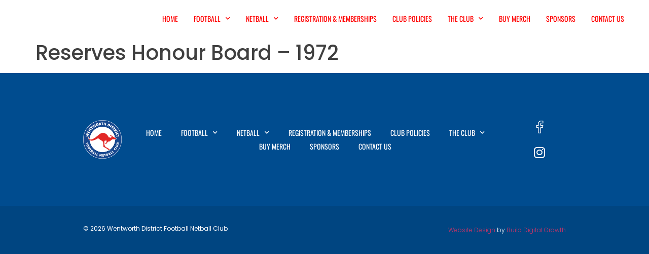

--- FILE ---
content_type: text/html; charset=UTF-8
request_url: https://wdfnc.com.au/reserves-honours/reserves-honour-board-1972/
body_size: 12209
content:
<!doctype html>
<html lang="en-AU">
<head>
	<meta charset="UTF-8">
	<meta name="viewport" content="width=device-width, initial-scale=1">
	<link rel="profile" href="https://gmpg.org/xfn/11">
	<meta name='robots' content='index, follow, max-image-preview:large, max-snippet:-1, max-video-preview:-1' />

	<!-- This site is optimized with the Yoast SEO plugin v26.7 - https://yoast.com/wordpress/plugins/seo/ -->
	<title>Reserves Honour Board - 1972 - Wentworth District Football Netball Club</title>
	<link rel="canonical" href="https://wdfnc.com.au/reserves-honours/reserves-honour-board-1972/" />
	<meta property="og:locale" content="en_US" />
	<meta property="og:type" content="article" />
	<meta property="og:title" content="Reserves Honour Board - 1972 - Wentworth District Football Netball Club" />
	<meta property="og:url" content="https://wdfnc.com.au/reserves-honours/reserves-honour-board-1972/" />
	<meta property="og:site_name" content="Wentworth District Football Netball Club" />
	<meta name="twitter:card" content="summary_large_image" />
	<script type="application/ld+json" class="yoast-schema-graph">{"@context":"https://schema.org","@graph":[{"@type":"WebPage","@id":"https://wdfnc.com.au/reserves-honours/reserves-honour-board-1972/","url":"https://wdfnc.com.au/reserves-honours/reserves-honour-board-1972/","name":"Reserves Honour Board - 1972 - Wentworth District Football Netball Club","isPartOf":{"@id":"https://wdfnc.com.au/#website"},"datePublished":"2023-01-03T03:18:33+00:00","breadcrumb":{"@id":"https://wdfnc.com.au/reserves-honours/reserves-honour-board-1972/#breadcrumb"},"inLanguage":"en-AU","potentialAction":[{"@type":"ReadAction","target":["https://wdfnc.com.au/reserves-honours/reserves-honour-board-1972/"]}]},{"@type":"BreadcrumbList","@id":"https://wdfnc.com.au/reserves-honours/reserves-honour-board-1972/#breadcrumb","itemListElement":[{"@type":"ListItem","position":1,"name":"Home","item":"https://wdfnc.com.au/"},{"@type":"ListItem","position":2,"name":"Reserves Honours","item":"https://wdfnc.com.au/reserves-honours/"},{"@type":"ListItem","position":3,"name":"Reserves Honour Board &#8211; 1972"}]},{"@type":"WebSite","@id":"https://wdfnc.com.au/#website","url":"https://wdfnc.com.au/","name":"Wentworth District Football Netball Club","description":"","publisher":{"@id":"https://wdfnc.com.au/#organization"},"potentialAction":[{"@type":"SearchAction","target":{"@type":"EntryPoint","urlTemplate":"https://wdfnc.com.au/?s={search_term_string}"},"query-input":{"@type":"PropertyValueSpecification","valueRequired":true,"valueName":"search_term_string"}}],"inLanguage":"en-AU"},{"@type":"Organization","@id":"https://wdfnc.com.au/#organization","name":"Wentworth District Football Netball Club","url":"https://wdfnc.com.au/","logo":{"@type":"ImageObject","inLanguage":"en-AU","@id":"https://wdfnc.com.au/#/schema/logo/image/","url":"https://wdfnc.com.au/wp-content/uploads/2022/05/WDFNC_logo-20208102.png","contentUrl":"https://wdfnc.com.au/wp-content/uploads/2022/05/WDFNC_logo-20208102.png","width":1146,"height":1146,"caption":"Wentworth District Football Netball Club"},"image":{"@id":"https://wdfnc.com.au/#/schema/logo/image/"}}]}</script>
	<!-- / Yoast SEO plugin. -->


<link rel="alternate" type="application/rss+xml" title="Wentworth District Football Netball Club &raquo; Feed" href="https://wdfnc.com.au/feed/" />
<link rel="alternate" type="application/rss+xml" title="Wentworth District Football Netball Club &raquo; Comments Feed" href="https://wdfnc.com.au/comments/feed/" />
<link rel="alternate" title="oEmbed (JSON)" type="application/json+oembed" href="https://wdfnc.com.au/wp-json/oembed/1.0/embed?url=https%3A%2F%2Fwdfnc.com.au%2Freserves-honours%2Freserves-honour-board-1972%2F" />
<link rel="alternate" title="oEmbed (XML)" type="text/xml+oembed" href="https://wdfnc.com.au/wp-json/oembed/1.0/embed?url=https%3A%2F%2Fwdfnc.com.au%2Freserves-honours%2Freserves-honour-board-1972%2F&#038;format=xml" />
<style id='wp-img-auto-sizes-contain-inline-css'>
img:is([sizes=auto i],[sizes^="auto," i]){contain-intrinsic-size:3000px 1500px}
/*# sourceURL=wp-img-auto-sizes-contain-inline-css */
</style>
<link rel='stylesheet' id='sbi_styles-css' href='https://wdfnc.com.au/wp-content/plugins/instagram-feed/css/sbi-styles.min.css?ver=6.10.0' media='all' />
<style id='wp-emoji-styles-inline-css'>

	img.wp-smiley, img.emoji {
		display: inline !important;
		border: none !important;
		box-shadow: none !important;
		height: 1em !important;
		width: 1em !important;
		margin: 0 0.07em !important;
		vertical-align: -0.1em !important;
		background: none !important;
		padding: 0 !important;
	}
/*# sourceURL=wp-emoji-styles-inline-css */
</style>
<link rel='stylesheet' id='wp-block-library-css' href='https://wdfnc.com.au/wp-includes/css/dist/block-library/style.min.css?ver=6.9' media='all' />
<link rel='stylesheet' id='jet-engine-frontend-css' href='https://wdfnc.com.au/wp-content/plugins/jet-engine/assets/css/frontend.css?ver=3.3.6' media='all' />
<style id='global-styles-inline-css'>
:root{--wp--preset--aspect-ratio--square: 1;--wp--preset--aspect-ratio--4-3: 4/3;--wp--preset--aspect-ratio--3-4: 3/4;--wp--preset--aspect-ratio--3-2: 3/2;--wp--preset--aspect-ratio--2-3: 2/3;--wp--preset--aspect-ratio--16-9: 16/9;--wp--preset--aspect-ratio--9-16: 9/16;--wp--preset--color--black: #000000;--wp--preset--color--cyan-bluish-gray: #abb8c3;--wp--preset--color--white: #ffffff;--wp--preset--color--pale-pink: #f78da7;--wp--preset--color--vivid-red: #cf2e2e;--wp--preset--color--luminous-vivid-orange: #ff6900;--wp--preset--color--luminous-vivid-amber: #fcb900;--wp--preset--color--light-green-cyan: #7bdcb5;--wp--preset--color--vivid-green-cyan: #00d084;--wp--preset--color--pale-cyan-blue: #8ed1fc;--wp--preset--color--vivid-cyan-blue: #0693e3;--wp--preset--color--vivid-purple: #9b51e0;--wp--preset--gradient--vivid-cyan-blue-to-vivid-purple: linear-gradient(135deg,rgb(6,147,227) 0%,rgb(155,81,224) 100%);--wp--preset--gradient--light-green-cyan-to-vivid-green-cyan: linear-gradient(135deg,rgb(122,220,180) 0%,rgb(0,208,130) 100%);--wp--preset--gradient--luminous-vivid-amber-to-luminous-vivid-orange: linear-gradient(135deg,rgb(252,185,0) 0%,rgb(255,105,0) 100%);--wp--preset--gradient--luminous-vivid-orange-to-vivid-red: linear-gradient(135deg,rgb(255,105,0) 0%,rgb(207,46,46) 100%);--wp--preset--gradient--very-light-gray-to-cyan-bluish-gray: linear-gradient(135deg,rgb(238,238,238) 0%,rgb(169,184,195) 100%);--wp--preset--gradient--cool-to-warm-spectrum: linear-gradient(135deg,rgb(74,234,220) 0%,rgb(151,120,209) 20%,rgb(207,42,186) 40%,rgb(238,44,130) 60%,rgb(251,105,98) 80%,rgb(254,248,76) 100%);--wp--preset--gradient--blush-light-purple: linear-gradient(135deg,rgb(255,206,236) 0%,rgb(152,150,240) 100%);--wp--preset--gradient--blush-bordeaux: linear-gradient(135deg,rgb(254,205,165) 0%,rgb(254,45,45) 50%,rgb(107,0,62) 100%);--wp--preset--gradient--luminous-dusk: linear-gradient(135deg,rgb(255,203,112) 0%,rgb(199,81,192) 50%,rgb(65,88,208) 100%);--wp--preset--gradient--pale-ocean: linear-gradient(135deg,rgb(255,245,203) 0%,rgb(182,227,212) 50%,rgb(51,167,181) 100%);--wp--preset--gradient--electric-grass: linear-gradient(135deg,rgb(202,248,128) 0%,rgb(113,206,126) 100%);--wp--preset--gradient--midnight: linear-gradient(135deg,rgb(2,3,129) 0%,rgb(40,116,252) 100%);--wp--preset--font-size--small: 13px;--wp--preset--font-size--medium: 20px;--wp--preset--font-size--large: 36px;--wp--preset--font-size--x-large: 42px;--wp--preset--spacing--20: 0.44rem;--wp--preset--spacing--30: 0.67rem;--wp--preset--spacing--40: 1rem;--wp--preset--spacing--50: 1.5rem;--wp--preset--spacing--60: 2.25rem;--wp--preset--spacing--70: 3.38rem;--wp--preset--spacing--80: 5.06rem;--wp--preset--shadow--natural: 6px 6px 9px rgba(0, 0, 0, 0.2);--wp--preset--shadow--deep: 12px 12px 50px rgba(0, 0, 0, 0.4);--wp--preset--shadow--sharp: 6px 6px 0px rgba(0, 0, 0, 0.2);--wp--preset--shadow--outlined: 6px 6px 0px -3px rgb(255, 255, 255), 6px 6px rgb(0, 0, 0);--wp--preset--shadow--crisp: 6px 6px 0px rgb(0, 0, 0);}:root { --wp--style--global--content-size: 800px;--wp--style--global--wide-size: 1200px; }:where(body) { margin: 0; }.wp-site-blocks > .alignleft { float: left; margin-right: 2em; }.wp-site-blocks > .alignright { float: right; margin-left: 2em; }.wp-site-blocks > .aligncenter { justify-content: center; margin-left: auto; margin-right: auto; }:where(.wp-site-blocks) > * { margin-block-start: 24px; margin-block-end: 0; }:where(.wp-site-blocks) > :first-child { margin-block-start: 0; }:where(.wp-site-blocks) > :last-child { margin-block-end: 0; }:root { --wp--style--block-gap: 24px; }:root :where(.is-layout-flow) > :first-child{margin-block-start: 0;}:root :where(.is-layout-flow) > :last-child{margin-block-end: 0;}:root :where(.is-layout-flow) > *{margin-block-start: 24px;margin-block-end: 0;}:root :where(.is-layout-constrained) > :first-child{margin-block-start: 0;}:root :where(.is-layout-constrained) > :last-child{margin-block-end: 0;}:root :where(.is-layout-constrained) > *{margin-block-start: 24px;margin-block-end: 0;}:root :where(.is-layout-flex){gap: 24px;}:root :where(.is-layout-grid){gap: 24px;}.is-layout-flow > .alignleft{float: left;margin-inline-start: 0;margin-inline-end: 2em;}.is-layout-flow > .alignright{float: right;margin-inline-start: 2em;margin-inline-end: 0;}.is-layout-flow > .aligncenter{margin-left: auto !important;margin-right: auto !important;}.is-layout-constrained > .alignleft{float: left;margin-inline-start: 0;margin-inline-end: 2em;}.is-layout-constrained > .alignright{float: right;margin-inline-start: 2em;margin-inline-end: 0;}.is-layout-constrained > .aligncenter{margin-left: auto !important;margin-right: auto !important;}.is-layout-constrained > :where(:not(.alignleft):not(.alignright):not(.alignfull)){max-width: var(--wp--style--global--content-size);margin-left: auto !important;margin-right: auto !important;}.is-layout-constrained > .alignwide{max-width: var(--wp--style--global--wide-size);}body .is-layout-flex{display: flex;}.is-layout-flex{flex-wrap: wrap;align-items: center;}.is-layout-flex > :is(*, div){margin: 0;}body .is-layout-grid{display: grid;}.is-layout-grid > :is(*, div){margin: 0;}body{padding-top: 0px;padding-right: 0px;padding-bottom: 0px;padding-left: 0px;}a:where(:not(.wp-element-button)){text-decoration: underline;}:root :where(.wp-element-button, .wp-block-button__link){background-color: #32373c;border-width: 0;color: #fff;font-family: inherit;font-size: inherit;font-style: inherit;font-weight: inherit;letter-spacing: inherit;line-height: inherit;padding-top: calc(0.667em + 2px);padding-right: calc(1.333em + 2px);padding-bottom: calc(0.667em + 2px);padding-left: calc(1.333em + 2px);text-decoration: none;text-transform: inherit;}.has-black-color{color: var(--wp--preset--color--black) !important;}.has-cyan-bluish-gray-color{color: var(--wp--preset--color--cyan-bluish-gray) !important;}.has-white-color{color: var(--wp--preset--color--white) !important;}.has-pale-pink-color{color: var(--wp--preset--color--pale-pink) !important;}.has-vivid-red-color{color: var(--wp--preset--color--vivid-red) !important;}.has-luminous-vivid-orange-color{color: var(--wp--preset--color--luminous-vivid-orange) !important;}.has-luminous-vivid-amber-color{color: var(--wp--preset--color--luminous-vivid-amber) !important;}.has-light-green-cyan-color{color: var(--wp--preset--color--light-green-cyan) !important;}.has-vivid-green-cyan-color{color: var(--wp--preset--color--vivid-green-cyan) !important;}.has-pale-cyan-blue-color{color: var(--wp--preset--color--pale-cyan-blue) !important;}.has-vivid-cyan-blue-color{color: var(--wp--preset--color--vivid-cyan-blue) !important;}.has-vivid-purple-color{color: var(--wp--preset--color--vivid-purple) !important;}.has-black-background-color{background-color: var(--wp--preset--color--black) !important;}.has-cyan-bluish-gray-background-color{background-color: var(--wp--preset--color--cyan-bluish-gray) !important;}.has-white-background-color{background-color: var(--wp--preset--color--white) !important;}.has-pale-pink-background-color{background-color: var(--wp--preset--color--pale-pink) !important;}.has-vivid-red-background-color{background-color: var(--wp--preset--color--vivid-red) !important;}.has-luminous-vivid-orange-background-color{background-color: var(--wp--preset--color--luminous-vivid-orange) !important;}.has-luminous-vivid-amber-background-color{background-color: var(--wp--preset--color--luminous-vivid-amber) !important;}.has-light-green-cyan-background-color{background-color: var(--wp--preset--color--light-green-cyan) !important;}.has-vivid-green-cyan-background-color{background-color: var(--wp--preset--color--vivid-green-cyan) !important;}.has-pale-cyan-blue-background-color{background-color: var(--wp--preset--color--pale-cyan-blue) !important;}.has-vivid-cyan-blue-background-color{background-color: var(--wp--preset--color--vivid-cyan-blue) !important;}.has-vivid-purple-background-color{background-color: var(--wp--preset--color--vivid-purple) !important;}.has-black-border-color{border-color: var(--wp--preset--color--black) !important;}.has-cyan-bluish-gray-border-color{border-color: var(--wp--preset--color--cyan-bluish-gray) !important;}.has-white-border-color{border-color: var(--wp--preset--color--white) !important;}.has-pale-pink-border-color{border-color: var(--wp--preset--color--pale-pink) !important;}.has-vivid-red-border-color{border-color: var(--wp--preset--color--vivid-red) !important;}.has-luminous-vivid-orange-border-color{border-color: var(--wp--preset--color--luminous-vivid-orange) !important;}.has-luminous-vivid-amber-border-color{border-color: var(--wp--preset--color--luminous-vivid-amber) !important;}.has-light-green-cyan-border-color{border-color: var(--wp--preset--color--light-green-cyan) !important;}.has-vivid-green-cyan-border-color{border-color: var(--wp--preset--color--vivid-green-cyan) !important;}.has-pale-cyan-blue-border-color{border-color: var(--wp--preset--color--pale-cyan-blue) !important;}.has-vivid-cyan-blue-border-color{border-color: var(--wp--preset--color--vivid-cyan-blue) !important;}.has-vivid-purple-border-color{border-color: var(--wp--preset--color--vivid-purple) !important;}.has-vivid-cyan-blue-to-vivid-purple-gradient-background{background: var(--wp--preset--gradient--vivid-cyan-blue-to-vivid-purple) !important;}.has-light-green-cyan-to-vivid-green-cyan-gradient-background{background: var(--wp--preset--gradient--light-green-cyan-to-vivid-green-cyan) !important;}.has-luminous-vivid-amber-to-luminous-vivid-orange-gradient-background{background: var(--wp--preset--gradient--luminous-vivid-amber-to-luminous-vivid-orange) !important;}.has-luminous-vivid-orange-to-vivid-red-gradient-background{background: var(--wp--preset--gradient--luminous-vivid-orange-to-vivid-red) !important;}.has-very-light-gray-to-cyan-bluish-gray-gradient-background{background: var(--wp--preset--gradient--very-light-gray-to-cyan-bluish-gray) !important;}.has-cool-to-warm-spectrum-gradient-background{background: var(--wp--preset--gradient--cool-to-warm-spectrum) !important;}.has-blush-light-purple-gradient-background{background: var(--wp--preset--gradient--blush-light-purple) !important;}.has-blush-bordeaux-gradient-background{background: var(--wp--preset--gradient--blush-bordeaux) !important;}.has-luminous-dusk-gradient-background{background: var(--wp--preset--gradient--luminous-dusk) !important;}.has-pale-ocean-gradient-background{background: var(--wp--preset--gradient--pale-ocean) !important;}.has-electric-grass-gradient-background{background: var(--wp--preset--gradient--electric-grass) !important;}.has-midnight-gradient-background{background: var(--wp--preset--gradient--midnight) !important;}.has-small-font-size{font-size: var(--wp--preset--font-size--small) !important;}.has-medium-font-size{font-size: var(--wp--preset--font-size--medium) !important;}.has-large-font-size{font-size: var(--wp--preset--font-size--large) !important;}.has-x-large-font-size{font-size: var(--wp--preset--font-size--x-large) !important;}
:root :where(.wp-block-pullquote){font-size: 1.5em;line-height: 1.6;}
/*# sourceURL=global-styles-inline-css */
</style>
<link rel='stylesheet' id='hello-elementor-css' href='https://wdfnc.com.au/wp-content/themes/hello-elementor/assets/css/reset.css?ver=3.4.5' media='all' />
<link rel='stylesheet' id='hello-elementor-theme-style-css' href='https://wdfnc.com.au/wp-content/themes/hello-elementor/assets/css/theme.css?ver=3.4.5' media='all' />
<link rel='stylesheet' id='hello-elementor-header-footer-css' href='https://wdfnc.com.au/wp-content/themes/hello-elementor/assets/css/header-footer.css?ver=3.4.5' media='all' />
<link rel='stylesheet' id='elementor-frontend-css' href='https://wdfnc.com.au/wp-content/plugins/elementor/assets/css/frontend.min.css?ver=3.34.1' media='all' />
<link rel='stylesheet' id='elementor-post-10-css' href='https://wdfnc.com.au/wp-content/uploads/elementor/css/post-10.css?ver=1768637767' media='all' />
<link rel='stylesheet' id='widget-nav-menu-css' href='https://wdfnc.com.au/wp-content/plugins/elementor-pro/assets/css/widget-nav-menu.min.css?ver=3.34.0' media='all' />
<link rel='stylesheet' id='e-motion-fx-css' href='https://wdfnc.com.au/wp-content/plugins/elementor-pro/assets/css/modules/motion-fx.min.css?ver=3.34.0' media='all' />
<link rel='stylesheet' id='widget-image-css' href='https://wdfnc.com.au/wp-content/plugins/elementor/assets/css/widget-image.min.css?ver=3.34.1' media='all' />
<link rel='stylesheet' id='widget-icon-list-css' href='https://wdfnc.com.au/wp-content/plugins/elementor/assets/css/widget-icon-list.min.css?ver=3.34.1' media='all' />
<link rel='stylesheet' id='widget-social-icons-css' href='https://wdfnc.com.au/wp-content/plugins/elementor/assets/css/widget-social-icons.min.css?ver=3.34.1' media='all' />
<link rel='stylesheet' id='e-apple-webkit-css' href='https://wdfnc.com.au/wp-content/plugins/elementor/assets/css/conditionals/apple-webkit.min.css?ver=3.34.1' media='all' />
<link rel='stylesheet' id='elementor-icons-css' href='https://wdfnc.com.au/wp-content/plugins/elementor/assets/lib/eicons/css/elementor-icons.min.css?ver=5.45.0' media='all' />
<link rel='stylesheet' id='uael-frontend-css' href='https://wdfnc.com.au/wp-content/plugins/ultimate-elementor/assets/min-css/uael-frontend.min.css?ver=1.42.2' media='all' />
<link rel='stylesheet' id='uael-teammember-social-icons-css' href='https://wdfnc.com.au/wp-content/plugins/elementor/assets/css/widget-social-icons.min.css?ver=3.24.0' media='all' />
<link rel='stylesheet' id='uael-social-share-icons-brands-css' href='https://wdfnc.com.au/wp-content/plugins/elementor/assets/lib/font-awesome/css/brands.css?ver=5.15.3' media='all' />
<link rel='stylesheet' id='uael-social-share-icons-fontawesome-css' href='https://wdfnc.com.au/wp-content/plugins/elementor/assets/lib/font-awesome/css/fontawesome.css?ver=5.15.3' media='all' />
<link rel='stylesheet' id='uael-nav-menu-icons-css' href='https://wdfnc.com.au/wp-content/plugins/elementor/assets/lib/font-awesome/css/solid.css?ver=5.15.3' media='all' />
<link rel='stylesheet' id='sbistyles-css' href='https://wdfnc.com.au/wp-content/plugins/instagram-feed/css/sbi-styles.min.css?ver=6.10.0' media='all' />
<link rel='stylesheet' id='elementor-post-48-css' href='https://wdfnc.com.au/wp-content/uploads/elementor/css/post-48.css?ver=1768638197' media='all' />
<link rel='stylesheet' id='elementor-post-44-css' href='https://wdfnc.com.au/wp-content/uploads/elementor/css/post-44.css?ver=1768637767' media='all' />
<link rel='stylesheet' id='elementor-gf-local-yanonekaffeesatz-css' href='https://wdfnc.com.au/wp-content/uploads/elementor/google-fonts/css/yanonekaffeesatz.css?ver=1742373073' media='all' />
<link rel='stylesheet' id='elementor-gf-local-poppins-css' href='https://wdfnc.com.au/wp-content/uploads/elementor/google-fonts/css/poppins.css?ver=1742373080' media='all' />
<link rel='stylesheet' id='elementor-gf-local-oswald-css' href='https://wdfnc.com.au/wp-content/uploads/elementor/google-fonts/css/oswald.css?ver=1742373085' media='all' />
<link rel='stylesheet' id='elementor-icons-shared-0-css' href='https://wdfnc.com.au/wp-content/plugins/elementor/assets/lib/font-awesome/css/fontawesome.min.css?ver=5.15.3' media='all' />
<link rel='stylesheet' id='elementor-icons-fa-solid-css' href='https://wdfnc.com.au/wp-content/plugins/elementor/assets/lib/font-awesome/css/solid.min.css?ver=5.15.3' media='all' />
<link rel='stylesheet' id='elementor-icons-fa-brands-css' href='https://wdfnc.com.au/wp-content/plugins/elementor/assets/lib/font-awesome/css/brands.min.css?ver=5.15.3' media='all' />
<script src="https://wdfnc.com.au/wp-includes/js/jquery/jquery.min.js?ver=3.7.1" id="jquery-core-js"></script>
<script src="https://wdfnc.com.au/wp-includes/js/jquery/jquery-migrate.min.js?ver=3.4.1" id="jquery-migrate-js"></script>
<link rel="https://api.w.org/" href="https://wdfnc.com.au/wp-json/" /><link rel="alternate" title="JSON" type="application/json" href="https://wdfnc.com.au/wp-json/wp/v2/reserves-honours/567" /><link rel="EditURI" type="application/rsd+xml" title="RSD" href="https://wdfnc.com.au/xmlrpc.php?rsd" />
<link rel='shortlink' href='https://wdfnc.com.au/?p=567' />
<!-- Google tag (gtag.js) -->
<script async src="https://www.googletagmanager.com/gtag/js?id=UA-240953519-1"></script>
<script>
  window.dataLayer = window.dataLayer || [];
  function gtag(){dataLayer.push(arguments);}
  gtag('js', new Date());

  gtag('config', 'UA-240953519-1');
</script>


<!-- Google tag (gtag.js) -->
<script async src="https://www.googletagmanager.com/gtag/js?id=G-CH55TFZ185"></script>
<script>
  window.dataLayer = window.dataLayer || [];
  function gtag(){dataLayer.push(arguments);}
  gtag('js', new Date());

  gtag('config', 'G-CH55TFZ185');
</script>

<meta name="generator" content="Elementor 3.34.1; features: additional_custom_breakpoints; settings: css_print_method-external, google_font-enabled, font_display-auto">
			<style>
				.e-con.e-parent:nth-of-type(n+4):not(.e-lazyloaded):not(.e-no-lazyload),
				.e-con.e-parent:nth-of-type(n+4):not(.e-lazyloaded):not(.e-no-lazyload) * {
					background-image: none !important;
				}
				@media screen and (max-height: 1024px) {
					.e-con.e-parent:nth-of-type(n+3):not(.e-lazyloaded):not(.e-no-lazyload),
					.e-con.e-parent:nth-of-type(n+3):not(.e-lazyloaded):not(.e-no-lazyload) * {
						background-image: none !important;
					}
				}
				@media screen and (max-height: 640px) {
					.e-con.e-parent:nth-of-type(n+2):not(.e-lazyloaded):not(.e-no-lazyload),
					.e-con.e-parent:nth-of-type(n+2):not(.e-lazyloaded):not(.e-no-lazyload) * {
						background-image: none !important;
					}
				}
			</style>
			<link rel="icon" href="https://wdfnc.com.au/wp-content/uploads/2022/05/WDFNC_logo-20208102-150x150.png" sizes="32x32" />
<link rel="icon" href="https://wdfnc.com.au/wp-content/uploads/2022/05/WDFNC_logo-20208102-300x300.png" sizes="192x192" />
<link rel="apple-touch-icon" href="https://wdfnc.com.au/wp-content/uploads/2022/05/WDFNC_logo-20208102-300x300.png" />
<meta name="msapplication-TileImage" content="https://wdfnc.com.au/wp-content/uploads/2022/05/WDFNC_logo-20208102-300x300.png" />
		<style id="wp-custom-css">
			














		</style>
		</head>
<body class="wp-singular reserves-honours-template-default single single-reserves-honours postid-567 wp-custom-logo wp-embed-responsive wp-theme-hello-elementor hello-elementor-default elementor-default elementor-kit-10">


<a class="skip-link screen-reader-text" href="#content">Skip to content</a>

		<header data-elementor-type="header" data-elementor-id="48" class="elementor elementor-48 elementor-location-header" data-elementor-post-type="elementor_library">
					<section class="elementor-section elementor-top-section elementor-element elementor-element-1edb8d66 elementor-section-height-min-height elementor-hidden-tablet elementor-hidden-mobile elementor-section-boxed elementor-section-height-default elementor-section-items-middle" data-id="1edb8d66" data-element_type="section" data-settings="{&quot;background_background&quot;:&quot;classic&quot;,&quot;background_motion_fx_motion_fx_scrolling&quot;:&quot;yes&quot;,&quot;background_motion_fx_opacity_effect&quot;:&quot;yes&quot;,&quot;background_motion_fx_opacity_range&quot;:{&quot;unit&quot;:&quot;%&quot;,&quot;size&quot;:&quot;&quot;,&quot;sizes&quot;:{&quot;start&quot;:&quot;0&quot;,&quot;end&quot;:&quot;3&quot;}},&quot;background_motion_fx_range&quot;:&quot;page&quot;,&quot;background_motion_fx_opacity_direction&quot;:&quot;out-in&quot;,&quot;background_motion_fx_opacity_level&quot;:{&quot;unit&quot;:&quot;px&quot;,&quot;size&quot;:10,&quot;sizes&quot;:[]},&quot;background_motion_fx_devices&quot;:[&quot;desktop&quot;,&quot;tablet&quot;,&quot;mobile&quot;]}">
						<div class="elementor-container elementor-column-gap-default">
					<div class="elementor-column elementor-col-100 elementor-top-column elementor-element elementor-element-1889bbde" data-id="1889bbde" data-element_type="column">
			<div class="elementor-widget-wrap elementor-element-populated">
						<div class="elementor-element elementor-element-7edbf5cc elementor-nav-menu__align-center elementor-nav-menu--dropdown-mobile elementor-nav-menu--stretch elementor-nav-menu__text-align-center elementor-widget__width-auto elementor-nav-menu--toggle elementor-nav-menu--burger elementor-widget elementor-widget-nav-menu" data-id="7edbf5cc" data-element_type="widget" data-settings="{&quot;full_width&quot;:&quot;stretch&quot;,&quot;submenu_icon&quot;:{&quot;value&quot;:&quot;&lt;i class=\&quot;fas fa-chevron-down\&quot; aria-hidden=\&quot;true\&quot;&gt;&lt;\/i&gt;&quot;,&quot;library&quot;:&quot;fa-solid&quot;},&quot;layout&quot;:&quot;horizontal&quot;,&quot;toggle&quot;:&quot;burger&quot;}" data-widget_type="nav-menu.default">
				<div class="elementor-widget-container">
								<nav aria-label="Menu" class="elementor-nav-menu--main elementor-nav-menu__container elementor-nav-menu--layout-horizontal e--pointer-none">
				<ul id="menu-1-7edbf5cc" class="elementor-nav-menu"><li class="menu-item menu-item-type-post_type menu-item-object-page menu-item-home menu-item-171"><a href="https://wdfnc.com.au/" class="elementor-item">Home</a></li>
<li class="menu-item menu-item-type-custom menu-item-object-custom menu-item-has-children menu-item-224"><a href="#" class="elementor-item elementor-item-anchor">Football</a>
<ul class="sub-menu elementor-nav-menu--dropdown">
	<li class="menu-item menu-item-type-custom menu-item-object-custom menu-item-226"><a target="_blank" href="https://www.playhq.com/afl/org/sunraysia-football-and-netball-league/3fb4df4e?fbclid=IwAR0lYvfY8rfFnypt1S9JUNuNtvtm0t_acdblaa2vIOWN146dVt1oSFUJvI8" class="elementor-sub-item">Fixtures/Results</a></li>
</ul>
</li>
<li class="menu-item menu-item-type-custom menu-item-object-custom menu-item-has-children menu-item-225"><a href="#" class="elementor-item elementor-item-anchor">Netball</a>
<ul class="sub-menu elementor-nav-menu--dropdown">
	<li class="menu-item menu-item-type-custom menu-item-object-custom menu-item-227"><a target="_blank" href="https://vic.netball.com.au/" class="elementor-sub-item">Fixtures/Results</a></li>
</ul>
</li>
<li class="menu-item menu-item-type-post_type menu-item-object-page menu-item-834"><a href="https://wdfnc.com.au/registration-memberships/" class="elementor-item">Registration &amp; Memberships</a></li>
<li class="menu-item menu-item-type-post_type menu-item-object-page menu-item-218"><a href="https://wdfnc.com.au/club_policies/" class="elementor-item">Club Policies</a></li>
<li class="menu-item menu-item-type-post_type menu-item-object-page menu-item-has-children menu-item-220"><a href="https://wdfnc.com.au/the-club/" class="elementor-item">The Club</a>
<ul class="sub-menu elementor-nav-menu--dropdown">
	<li class="menu-item menu-item-type-post_type menu-item-object-page menu-item-523"><a href="https://wdfnc.com.au/the-club/" class="elementor-sub-item">About Our Club</a></li>
	<li class="menu-item menu-item-type-post_type menu-item-object-page menu-item-223"><a href="https://wdfnc.com.au/the-club/the-committee/" class="elementor-sub-item">The Committee</a></li>
	<li class="menu-item menu-item-type-post_type menu-item-object-page menu-item-222"><a href="https://wdfnc.com.au/the-club/life-members/" class="elementor-sub-item">Life Members</a></li>
	<li class="menu-item menu-item-type-post_type menu-item-object-page menu-item-221"><a href="https://wdfnc.com.au/the-club/honour-roll/" class="elementor-sub-item">Honour Roll</a></li>
	<li class="menu-item menu-item-type-post_type menu-item-object-page menu-item-734"><a href="https://wdfnc.com.au/the-club/honour-boards/" class="elementor-sub-item">Honour Boards</a></li>
</ul>
</li>
<li class="menu-item menu-item-type-custom menu-item-object-custom menu-item-797"><a target="_blank" href="https://belgraviaapparelshop.com/collections/wentworth-district-football-netball-club" class="elementor-item">Buy Merch</a></li>
<li class="menu-item menu-item-type-post_type menu-item-object-page menu-item-219"><a href="https://wdfnc.com.au/sponsors/" class="elementor-item">Sponsors</a></li>
<li class="menu-item menu-item-type-post_type menu-item-object-page menu-item-322"><a href="https://wdfnc.com.au/contact-us/" class="elementor-item">Contact Us</a></li>
</ul>			</nav>
					<div class="elementor-menu-toggle" role="button" tabindex="0" aria-label="Menu Toggle" aria-expanded="false">
			<i aria-hidden="true" role="presentation" class="elementor-menu-toggle__icon--open eicon-menu-bar"></i><i aria-hidden="true" role="presentation" class="elementor-menu-toggle__icon--close eicon-close"></i>		</div>
					<nav class="elementor-nav-menu--dropdown elementor-nav-menu__container" aria-hidden="true">
				<ul id="menu-2-7edbf5cc" class="elementor-nav-menu"><li class="menu-item menu-item-type-post_type menu-item-object-page menu-item-home menu-item-171"><a href="https://wdfnc.com.au/" class="elementor-item" tabindex="-1">Home</a></li>
<li class="menu-item menu-item-type-custom menu-item-object-custom menu-item-has-children menu-item-224"><a href="#" class="elementor-item elementor-item-anchor" tabindex="-1">Football</a>
<ul class="sub-menu elementor-nav-menu--dropdown">
	<li class="menu-item menu-item-type-custom menu-item-object-custom menu-item-226"><a target="_blank" href="https://www.playhq.com/afl/org/sunraysia-football-and-netball-league/3fb4df4e?fbclid=IwAR0lYvfY8rfFnypt1S9JUNuNtvtm0t_acdblaa2vIOWN146dVt1oSFUJvI8" class="elementor-sub-item" tabindex="-1">Fixtures/Results</a></li>
</ul>
</li>
<li class="menu-item menu-item-type-custom menu-item-object-custom menu-item-has-children menu-item-225"><a href="#" class="elementor-item elementor-item-anchor" tabindex="-1">Netball</a>
<ul class="sub-menu elementor-nav-menu--dropdown">
	<li class="menu-item menu-item-type-custom menu-item-object-custom menu-item-227"><a target="_blank" href="https://vic.netball.com.au/" class="elementor-sub-item" tabindex="-1">Fixtures/Results</a></li>
</ul>
</li>
<li class="menu-item menu-item-type-post_type menu-item-object-page menu-item-834"><a href="https://wdfnc.com.au/registration-memberships/" class="elementor-item" tabindex="-1">Registration &amp; Memberships</a></li>
<li class="menu-item menu-item-type-post_type menu-item-object-page menu-item-218"><a href="https://wdfnc.com.au/club_policies/" class="elementor-item" tabindex="-1">Club Policies</a></li>
<li class="menu-item menu-item-type-post_type menu-item-object-page menu-item-has-children menu-item-220"><a href="https://wdfnc.com.au/the-club/" class="elementor-item" tabindex="-1">The Club</a>
<ul class="sub-menu elementor-nav-menu--dropdown">
	<li class="menu-item menu-item-type-post_type menu-item-object-page menu-item-523"><a href="https://wdfnc.com.au/the-club/" class="elementor-sub-item" tabindex="-1">About Our Club</a></li>
	<li class="menu-item menu-item-type-post_type menu-item-object-page menu-item-223"><a href="https://wdfnc.com.au/the-club/the-committee/" class="elementor-sub-item" tabindex="-1">The Committee</a></li>
	<li class="menu-item menu-item-type-post_type menu-item-object-page menu-item-222"><a href="https://wdfnc.com.au/the-club/life-members/" class="elementor-sub-item" tabindex="-1">Life Members</a></li>
	<li class="menu-item menu-item-type-post_type menu-item-object-page menu-item-221"><a href="https://wdfnc.com.au/the-club/honour-roll/" class="elementor-sub-item" tabindex="-1">Honour Roll</a></li>
	<li class="menu-item menu-item-type-post_type menu-item-object-page menu-item-734"><a href="https://wdfnc.com.au/the-club/honour-boards/" class="elementor-sub-item" tabindex="-1">Honour Boards</a></li>
</ul>
</li>
<li class="menu-item menu-item-type-custom menu-item-object-custom menu-item-797"><a target="_blank" href="https://belgraviaapparelshop.com/collections/wentworth-district-football-netball-club" class="elementor-item" tabindex="-1">Buy Merch</a></li>
<li class="menu-item menu-item-type-post_type menu-item-object-page menu-item-219"><a href="https://wdfnc.com.au/sponsors/" class="elementor-item" tabindex="-1">Sponsors</a></li>
<li class="menu-item menu-item-type-post_type menu-item-object-page menu-item-322"><a href="https://wdfnc.com.au/contact-us/" class="elementor-item" tabindex="-1">Contact Us</a></li>
</ul>			</nav>
						</div>
				</div>
					</div>
		</div>
					</div>
		</section>
				<section class="elementor-section elementor-top-section elementor-element elementor-element-62b303e elementor-section-height-min-height elementor-hidden-desktop elementor-section-boxed elementor-section-height-default elementor-section-items-middle" data-id="62b303e" data-element_type="section" data-settings="{&quot;background_background&quot;:&quot;classic&quot;,&quot;background_motion_fx_motion_fx_scrolling&quot;:&quot;yes&quot;,&quot;background_motion_fx_opacity_effect&quot;:&quot;yes&quot;,&quot;background_motion_fx_opacity_range&quot;:{&quot;unit&quot;:&quot;%&quot;,&quot;size&quot;:&quot;&quot;,&quot;sizes&quot;:{&quot;start&quot;:&quot;0&quot;,&quot;end&quot;:&quot;3&quot;}},&quot;background_motion_fx_range&quot;:&quot;page&quot;,&quot;background_motion_fx_opacity_direction&quot;:&quot;out-in&quot;,&quot;background_motion_fx_opacity_level&quot;:{&quot;unit&quot;:&quot;px&quot;,&quot;size&quot;:10,&quot;sizes&quot;:[]},&quot;background_motion_fx_devices&quot;:[&quot;desktop&quot;,&quot;tablet&quot;,&quot;mobile&quot;]}">
						<div class="elementor-container elementor-column-gap-default">
					<div class="elementor-column elementor-col-50 elementor-top-column elementor-element elementor-element-663611c" data-id="663611c" data-element_type="column">
			<div class="elementor-widget-wrap elementor-element-populated">
						<div class="elementor-element elementor-element-1c22783 elementor-widget elementor-widget-theme-site-logo elementor-widget-image" data-id="1c22783" data-element_type="widget" data-widget_type="theme-site-logo.default">
				<div class="elementor-widget-container">
											<a href="https://wdfnc.com.au">
			<img width="1146" height="1146" src="https://wdfnc.com.au/wp-content/uploads/2022/05/WDFNC_logo-20208102.png" class="attachment-full size-full wp-image-764" alt="" srcset="https://wdfnc.com.au/wp-content/uploads/2022/05/WDFNC_logo-20208102.png 1146w, https://wdfnc.com.au/wp-content/uploads/2022/05/WDFNC_logo-20208102-300x300.png 300w, https://wdfnc.com.au/wp-content/uploads/2022/05/WDFNC_logo-20208102-1024x1024.png 1024w, https://wdfnc.com.au/wp-content/uploads/2022/05/WDFNC_logo-20208102-150x150.png 150w, https://wdfnc.com.au/wp-content/uploads/2022/05/WDFNC_logo-20208102-768x768.png 768w" sizes="(max-width: 1146px) 100vw, 1146px" />				</a>
											</div>
				</div>
					</div>
		</div>
				<div class="elementor-column elementor-col-50 elementor-top-column elementor-element elementor-element-c438e37" data-id="c438e37" data-element_type="column">
			<div class="elementor-widget-wrap elementor-element-populated">
						<div class="elementor-element elementor-element-9871288 elementor-nav-menu__align-end elementor-nav-menu--stretch elementor-nav-menu__text-align-center elementor-widget__width-auto elementor-nav-menu--dropdown-tablet elementor-nav-menu--toggle elementor-nav-menu--burger elementor-widget elementor-widget-nav-menu" data-id="9871288" data-element_type="widget" data-settings="{&quot;full_width&quot;:&quot;stretch&quot;,&quot;submenu_icon&quot;:{&quot;value&quot;:&quot;&lt;i class=\&quot;fas fa-chevron-down\&quot; aria-hidden=\&quot;true\&quot;&gt;&lt;\/i&gt;&quot;,&quot;library&quot;:&quot;fa-solid&quot;},&quot;layout&quot;:&quot;horizontal&quot;,&quot;toggle&quot;:&quot;burger&quot;}" data-widget_type="nav-menu.default">
				<div class="elementor-widget-container">
								<nav aria-label="Menu" class="elementor-nav-menu--main elementor-nav-menu__container elementor-nav-menu--layout-horizontal e--pointer-underline e--animation-fade">
				<ul id="menu-1-9871288" class="elementor-nav-menu"><li class="menu-item menu-item-type-post_type menu-item-object-page menu-item-home menu-item-171"><a href="https://wdfnc.com.au/" class="elementor-item">Home</a></li>
<li class="menu-item menu-item-type-custom menu-item-object-custom menu-item-has-children menu-item-224"><a href="#" class="elementor-item elementor-item-anchor">Football</a>
<ul class="sub-menu elementor-nav-menu--dropdown">
	<li class="menu-item menu-item-type-custom menu-item-object-custom menu-item-226"><a target="_blank" href="https://www.playhq.com/afl/org/sunraysia-football-and-netball-league/3fb4df4e?fbclid=IwAR0lYvfY8rfFnypt1S9JUNuNtvtm0t_acdblaa2vIOWN146dVt1oSFUJvI8" class="elementor-sub-item">Fixtures/Results</a></li>
</ul>
</li>
<li class="menu-item menu-item-type-custom menu-item-object-custom menu-item-has-children menu-item-225"><a href="#" class="elementor-item elementor-item-anchor">Netball</a>
<ul class="sub-menu elementor-nav-menu--dropdown">
	<li class="menu-item menu-item-type-custom menu-item-object-custom menu-item-227"><a target="_blank" href="https://vic.netball.com.au/" class="elementor-sub-item">Fixtures/Results</a></li>
</ul>
</li>
<li class="menu-item menu-item-type-post_type menu-item-object-page menu-item-834"><a href="https://wdfnc.com.au/registration-memberships/" class="elementor-item">Registration &amp; Memberships</a></li>
<li class="menu-item menu-item-type-post_type menu-item-object-page menu-item-218"><a href="https://wdfnc.com.au/club_policies/" class="elementor-item">Club Policies</a></li>
<li class="menu-item menu-item-type-post_type menu-item-object-page menu-item-has-children menu-item-220"><a href="https://wdfnc.com.au/the-club/" class="elementor-item">The Club</a>
<ul class="sub-menu elementor-nav-menu--dropdown">
	<li class="menu-item menu-item-type-post_type menu-item-object-page menu-item-523"><a href="https://wdfnc.com.au/the-club/" class="elementor-sub-item">About Our Club</a></li>
	<li class="menu-item menu-item-type-post_type menu-item-object-page menu-item-223"><a href="https://wdfnc.com.au/the-club/the-committee/" class="elementor-sub-item">The Committee</a></li>
	<li class="menu-item menu-item-type-post_type menu-item-object-page menu-item-222"><a href="https://wdfnc.com.au/the-club/life-members/" class="elementor-sub-item">Life Members</a></li>
	<li class="menu-item menu-item-type-post_type menu-item-object-page menu-item-221"><a href="https://wdfnc.com.au/the-club/honour-roll/" class="elementor-sub-item">Honour Roll</a></li>
	<li class="menu-item menu-item-type-post_type menu-item-object-page menu-item-734"><a href="https://wdfnc.com.au/the-club/honour-boards/" class="elementor-sub-item">Honour Boards</a></li>
</ul>
</li>
<li class="menu-item menu-item-type-custom menu-item-object-custom menu-item-797"><a target="_blank" href="https://belgraviaapparelshop.com/collections/wentworth-district-football-netball-club" class="elementor-item">Buy Merch</a></li>
<li class="menu-item menu-item-type-post_type menu-item-object-page menu-item-219"><a href="https://wdfnc.com.au/sponsors/" class="elementor-item">Sponsors</a></li>
<li class="menu-item menu-item-type-post_type menu-item-object-page menu-item-322"><a href="https://wdfnc.com.au/contact-us/" class="elementor-item">Contact Us</a></li>
</ul>			</nav>
					<div class="elementor-menu-toggle" role="button" tabindex="0" aria-label="Menu Toggle" aria-expanded="false">
			<i aria-hidden="true" role="presentation" class="elementor-menu-toggle__icon--open eicon-menu-bar"></i><i aria-hidden="true" role="presentation" class="elementor-menu-toggle__icon--close eicon-close"></i>		</div>
					<nav class="elementor-nav-menu--dropdown elementor-nav-menu__container" aria-hidden="true">
				<ul id="menu-2-9871288" class="elementor-nav-menu"><li class="menu-item menu-item-type-post_type menu-item-object-page menu-item-home menu-item-171"><a href="https://wdfnc.com.au/" class="elementor-item" tabindex="-1">Home</a></li>
<li class="menu-item menu-item-type-custom menu-item-object-custom menu-item-has-children menu-item-224"><a href="#" class="elementor-item elementor-item-anchor" tabindex="-1">Football</a>
<ul class="sub-menu elementor-nav-menu--dropdown">
	<li class="menu-item menu-item-type-custom menu-item-object-custom menu-item-226"><a target="_blank" href="https://www.playhq.com/afl/org/sunraysia-football-and-netball-league/3fb4df4e?fbclid=IwAR0lYvfY8rfFnypt1S9JUNuNtvtm0t_acdblaa2vIOWN146dVt1oSFUJvI8" class="elementor-sub-item" tabindex="-1">Fixtures/Results</a></li>
</ul>
</li>
<li class="menu-item menu-item-type-custom menu-item-object-custom menu-item-has-children menu-item-225"><a href="#" class="elementor-item elementor-item-anchor" tabindex="-1">Netball</a>
<ul class="sub-menu elementor-nav-menu--dropdown">
	<li class="menu-item menu-item-type-custom menu-item-object-custom menu-item-227"><a target="_blank" href="https://vic.netball.com.au/" class="elementor-sub-item" tabindex="-1">Fixtures/Results</a></li>
</ul>
</li>
<li class="menu-item menu-item-type-post_type menu-item-object-page menu-item-834"><a href="https://wdfnc.com.au/registration-memberships/" class="elementor-item" tabindex="-1">Registration &amp; Memberships</a></li>
<li class="menu-item menu-item-type-post_type menu-item-object-page menu-item-218"><a href="https://wdfnc.com.au/club_policies/" class="elementor-item" tabindex="-1">Club Policies</a></li>
<li class="menu-item menu-item-type-post_type menu-item-object-page menu-item-has-children menu-item-220"><a href="https://wdfnc.com.au/the-club/" class="elementor-item" tabindex="-1">The Club</a>
<ul class="sub-menu elementor-nav-menu--dropdown">
	<li class="menu-item menu-item-type-post_type menu-item-object-page menu-item-523"><a href="https://wdfnc.com.au/the-club/" class="elementor-sub-item" tabindex="-1">About Our Club</a></li>
	<li class="menu-item menu-item-type-post_type menu-item-object-page menu-item-223"><a href="https://wdfnc.com.au/the-club/the-committee/" class="elementor-sub-item" tabindex="-1">The Committee</a></li>
	<li class="menu-item menu-item-type-post_type menu-item-object-page menu-item-222"><a href="https://wdfnc.com.au/the-club/life-members/" class="elementor-sub-item" tabindex="-1">Life Members</a></li>
	<li class="menu-item menu-item-type-post_type menu-item-object-page menu-item-221"><a href="https://wdfnc.com.au/the-club/honour-roll/" class="elementor-sub-item" tabindex="-1">Honour Roll</a></li>
	<li class="menu-item menu-item-type-post_type menu-item-object-page menu-item-734"><a href="https://wdfnc.com.au/the-club/honour-boards/" class="elementor-sub-item" tabindex="-1">Honour Boards</a></li>
</ul>
</li>
<li class="menu-item menu-item-type-custom menu-item-object-custom menu-item-797"><a target="_blank" href="https://belgraviaapparelshop.com/collections/wentworth-district-football-netball-club" class="elementor-item" tabindex="-1">Buy Merch</a></li>
<li class="menu-item menu-item-type-post_type menu-item-object-page menu-item-219"><a href="https://wdfnc.com.au/sponsors/" class="elementor-item" tabindex="-1">Sponsors</a></li>
<li class="menu-item menu-item-type-post_type menu-item-object-page menu-item-322"><a href="https://wdfnc.com.au/contact-us/" class="elementor-item" tabindex="-1">Contact Us</a></li>
</ul>			</nav>
						</div>
				</div>
					</div>
		</div>
					</div>
		</section>
				</header>
		
<main id="content" class="site-main post-567 reserves-honours type-reserves-honours status-publish hentry">

			<div class="page-header">
			<h1 class="entry-title">Reserves Honour Board &#8211; 1972</h1>		</div>
	
	<div class="page-content">
		
		
			</div>

	
</main>

			<footer data-elementor-type="footer" data-elementor-id="44" class="elementor elementor-44 elementor-location-footer" data-elementor-post-type="elementor_library">
					<section class="elementor-section elementor-top-section elementor-element elementor-element-c9c3662 elementor-section-boxed elementor-section-height-default elementor-section-height-default" data-id="c9c3662" data-element_type="section" data-settings="{&quot;background_background&quot;:&quot;classic&quot;}">
						<div class="elementor-container elementor-column-gap-default">
					<div class="elementor-column elementor-col-100 elementor-top-column elementor-element elementor-element-384e6c82" data-id="384e6c82" data-element_type="column">
			<div class="elementor-widget-wrap elementor-element-populated">
						<section class="elementor-section elementor-inner-section elementor-element elementor-element-b34737f elementor-section-boxed elementor-section-height-default elementor-section-height-default" data-id="b34737f" data-element_type="section">
						<div class="elementor-container elementor-column-gap-default">
					<div class="elementor-column elementor-col-33 elementor-inner-column elementor-element elementor-element-e2e5a7c" data-id="e2e5a7c" data-element_type="column">
			<div class="elementor-widget-wrap elementor-element-populated">
						<div class="elementor-element elementor-element-493dc689 elementor-widget elementor-widget-theme-site-logo elementor-widget-image" data-id="493dc689" data-element_type="widget" data-widget_type="theme-site-logo.default">
				<div class="elementor-widget-container">
											<a href="https://wdfnc.com.au">
			<img width="1146" height="1146" src="https://wdfnc.com.au/wp-content/uploads/2022/05/WDFNC_logo-20208102.png" class="attachment-full size-full wp-image-764" alt="" srcset="https://wdfnc.com.au/wp-content/uploads/2022/05/WDFNC_logo-20208102.png 1146w, https://wdfnc.com.au/wp-content/uploads/2022/05/WDFNC_logo-20208102-300x300.png 300w, https://wdfnc.com.au/wp-content/uploads/2022/05/WDFNC_logo-20208102-1024x1024.png 1024w, https://wdfnc.com.au/wp-content/uploads/2022/05/WDFNC_logo-20208102-150x150.png 150w, https://wdfnc.com.au/wp-content/uploads/2022/05/WDFNC_logo-20208102-768x768.png 768w" sizes="(max-width: 1146px) 100vw, 1146px" />				</a>
											</div>
				</div>
					</div>
		</div>
				<div class="elementor-column elementor-col-33 elementor-inner-column elementor-element elementor-element-9437aa2" data-id="9437aa2" data-element_type="column">
			<div class="elementor-widget-wrap elementor-element-populated">
						<div class="elementor-element elementor-element-6de7ef0d elementor-nav-menu__align-center elementor-nav-menu--dropdown-mobile elementor-nav-menu__text-align-center elementor-widget__width-inherit elementor-nav-menu--stretch elementor-hidden-tablet elementor-hidden-mobile elementor-nav-menu--toggle elementor-nav-menu--burger elementor-widget elementor-widget-nav-menu" data-id="6de7ef0d" data-element_type="widget" data-settings="{&quot;full_width&quot;:&quot;stretch&quot;,&quot;submenu_icon&quot;:{&quot;value&quot;:&quot;&lt;i class=\&quot;fas fa-chevron-down\&quot; aria-hidden=\&quot;true\&quot;&gt;&lt;\/i&gt;&quot;,&quot;library&quot;:&quot;fa-solid&quot;},&quot;layout&quot;:&quot;horizontal&quot;,&quot;toggle&quot;:&quot;burger&quot;}" data-widget_type="nav-menu.default">
				<div class="elementor-widget-container">
								<nav aria-label="Menu" class="elementor-nav-menu--main elementor-nav-menu__container elementor-nav-menu--layout-horizontal e--pointer-underline e--animation-fade">
				<ul id="menu-1-6de7ef0d" class="elementor-nav-menu"><li class="menu-item menu-item-type-post_type menu-item-object-page menu-item-home menu-item-171"><a href="https://wdfnc.com.au/" class="elementor-item">Home</a></li>
<li class="menu-item menu-item-type-custom menu-item-object-custom menu-item-has-children menu-item-224"><a href="#" class="elementor-item elementor-item-anchor">Football</a>
<ul class="sub-menu elementor-nav-menu--dropdown">
	<li class="menu-item menu-item-type-custom menu-item-object-custom menu-item-226"><a target="_blank" href="https://www.playhq.com/afl/org/sunraysia-football-and-netball-league/3fb4df4e?fbclid=IwAR0lYvfY8rfFnypt1S9JUNuNtvtm0t_acdblaa2vIOWN146dVt1oSFUJvI8" class="elementor-sub-item">Fixtures/Results</a></li>
</ul>
</li>
<li class="menu-item menu-item-type-custom menu-item-object-custom menu-item-has-children menu-item-225"><a href="#" class="elementor-item elementor-item-anchor">Netball</a>
<ul class="sub-menu elementor-nav-menu--dropdown">
	<li class="menu-item menu-item-type-custom menu-item-object-custom menu-item-227"><a target="_blank" href="https://vic.netball.com.au/" class="elementor-sub-item">Fixtures/Results</a></li>
</ul>
</li>
<li class="menu-item menu-item-type-post_type menu-item-object-page menu-item-834"><a href="https://wdfnc.com.au/registration-memberships/" class="elementor-item">Registration &amp; Memberships</a></li>
<li class="menu-item menu-item-type-post_type menu-item-object-page menu-item-218"><a href="https://wdfnc.com.au/club_policies/" class="elementor-item">Club Policies</a></li>
<li class="menu-item menu-item-type-post_type menu-item-object-page menu-item-has-children menu-item-220"><a href="https://wdfnc.com.au/the-club/" class="elementor-item">The Club</a>
<ul class="sub-menu elementor-nav-menu--dropdown">
	<li class="menu-item menu-item-type-post_type menu-item-object-page menu-item-523"><a href="https://wdfnc.com.au/the-club/" class="elementor-sub-item">About Our Club</a></li>
	<li class="menu-item menu-item-type-post_type menu-item-object-page menu-item-223"><a href="https://wdfnc.com.au/the-club/the-committee/" class="elementor-sub-item">The Committee</a></li>
	<li class="menu-item menu-item-type-post_type menu-item-object-page menu-item-222"><a href="https://wdfnc.com.au/the-club/life-members/" class="elementor-sub-item">Life Members</a></li>
	<li class="menu-item menu-item-type-post_type menu-item-object-page menu-item-221"><a href="https://wdfnc.com.au/the-club/honour-roll/" class="elementor-sub-item">Honour Roll</a></li>
	<li class="menu-item menu-item-type-post_type menu-item-object-page menu-item-734"><a href="https://wdfnc.com.au/the-club/honour-boards/" class="elementor-sub-item">Honour Boards</a></li>
</ul>
</li>
<li class="menu-item menu-item-type-custom menu-item-object-custom menu-item-797"><a target="_blank" href="https://belgraviaapparelshop.com/collections/wentworth-district-football-netball-club" class="elementor-item">Buy Merch</a></li>
<li class="menu-item menu-item-type-post_type menu-item-object-page menu-item-219"><a href="https://wdfnc.com.au/sponsors/" class="elementor-item">Sponsors</a></li>
<li class="menu-item menu-item-type-post_type menu-item-object-page menu-item-322"><a href="https://wdfnc.com.au/contact-us/" class="elementor-item">Contact Us</a></li>
</ul>			</nav>
					<div class="elementor-menu-toggle" role="button" tabindex="0" aria-label="Menu Toggle" aria-expanded="false">
			<i aria-hidden="true" role="presentation" class="elementor-menu-toggle__icon--open eicon-menu-bar"></i><i aria-hidden="true" role="presentation" class="elementor-menu-toggle__icon--close eicon-close"></i>		</div>
					<nav class="elementor-nav-menu--dropdown elementor-nav-menu__container" aria-hidden="true">
				<ul id="menu-2-6de7ef0d" class="elementor-nav-menu"><li class="menu-item menu-item-type-post_type menu-item-object-page menu-item-home menu-item-171"><a href="https://wdfnc.com.au/" class="elementor-item" tabindex="-1">Home</a></li>
<li class="menu-item menu-item-type-custom menu-item-object-custom menu-item-has-children menu-item-224"><a href="#" class="elementor-item elementor-item-anchor" tabindex="-1">Football</a>
<ul class="sub-menu elementor-nav-menu--dropdown">
	<li class="menu-item menu-item-type-custom menu-item-object-custom menu-item-226"><a target="_blank" href="https://www.playhq.com/afl/org/sunraysia-football-and-netball-league/3fb4df4e?fbclid=IwAR0lYvfY8rfFnypt1S9JUNuNtvtm0t_acdblaa2vIOWN146dVt1oSFUJvI8" class="elementor-sub-item" tabindex="-1">Fixtures/Results</a></li>
</ul>
</li>
<li class="menu-item menu-item-type-custom menu-item-object-custom menu-item-has-children menu-item-225"><a href="#" class="elementor-item elementor-item-anchor" tabindex="-1">Netball</a>
<ul class="sub-menu elementor-nav-menu--dropdown">
	<li class="menu-item menu-item-type-custom menu-item-object-custom menu-item-227"><a target="_blank" href="https://vic.netball.com.au/" class="elementor-sub-item" tabindex="-1">Fixtures/Results</a></li>
</ul>
</li>
<li class="menu-item menu-item-type-post_type menu-item-object-page menu-item-834"><a href="https://wdfnc.com.au/registration-memberships/" class="elementor-item" tabindex="-1">Registration &amp; Memberships</a></li>
<li class="menu-item menu-item-type-post_type menu-item-object-page menu-item-218"><a href="https://wdfnc.com.au/club_policies/" class="elementor-item" tabindex="-1">Club Policies</a></li>
<li class="menu-item menu-item-type-post_type menu-item-object-page menu-item-has-children menu-item-220"><a href="https://wdfnc.com.au/the-club/" class="elementor-item" tabindex="-1">The Club</a>
<ul class="sub-menu elementor-nav-menu--dropdown">
	<li class="menu-item menu-item-type-post_type menu-item-object-page menu-item-523"><a href="https://wdfnc.com.au/the-club/" class="elementor-sub-item" tabindex="-1">About Our Club</a></li>
	<li class="menu-item menu-item-type-post_type menu-item-object-page menu-item-223"><a href="https://wdfnc.com.au/the-club/the-committee/" class="elementor-sub-item" tabindex="-1">The Committee</a></li>
	<li class="menu-item menu-item-type-post_type menu-item-object-page menu-item-222"><a href="https://wdfnc.com.au/the-club/life-members/" class="elementor-sub-item" tabindex="-1">Life Members</a></li>
	<li class="menu-item menu-item-type-post_type menu-item-object-page menu-item-221"><a href="https://wdfnc.com.au/the-club/honour-roll/" class="elementor-sub-item" tabindex="-1">Honour Roll</a></li>
	<li class="menu-item menu-item-type-post_type menu-item-object-page menu-item-734"><a href="https://wdfnc.com.au/the-club/honour-boards/" class="elementor-sub-item" tabindex="-1">Honour Boards</a></li>
</ul>
</li>
<li class="menu-item menu-item-type-custom menu-item-object-custom menu-item-797"><a target="_blank" href="https://belgraviaapparelshop.com/collections/wentworth-district-football-netball-club" class="elementor-item" tabindex="-1">Buy Merch</a></li>
<li class="menu-item menu-item-type-post_type menu-item-object-page menu-item-219"><a href="https://wdfnc.com.au/sponsors/" class="elementor-item" tabindex="-1">Sponsors</a></li>
<li class="menu-item menu-item-type-post_type menu-item-object-page menu-item-322"><a href="https://wdfnc.com.au/contact-us/" class="elementor-item" tabindex="-1">Contact Us</a></li>
</ul>			</nav>
						</div>
				</div>
				<div class="elementor-element elementor-element-558fc94 elementor-tablet-align-center elementor-hidden-desktop elementor-icon-list--layout-traditional elementor-list-item-link-full_width elementor-widget elementor-widget-icon-list" data-id="558fc94" data-element_type="widget" data-widget_type="icon-list.default">
				<div class="elementor-widget-container">
							<ul class="elementor-icon-list-items">
							<li class="elementor-icon-list-item">
											<a href="/">

											<span class="elementor-icon-list-text">Home</span>
											</a>
									</li>
								<li class="elementor-icon-list-item">
											<a href="https://www.playhq.com/afl/org/sunraysia-football-and-netball-league/3fb4df4e?fbclid=IwAR0lYvfY8rfFnypt1S9JUNuNtvtm0t_acdblaa2vIOWN146dVt1oSFUJvI8" target="_blank">

											<span class="elementor-icon-list-text">Football Fixtures</span>
											</a>
									</li>
								<li class="elementor-icon-list-item">
											<a href="https://vic.netball.com.au/" target="_blank">

											<span class="elementor-icon-list-text">Netball Fixtures</span>
											</a>
									</li>
								<li class="elementor-icon-list-item">
											<a href="/news/" target="_blank">

											<span class="elementor-icon-list-text">News</span>
											</a>
									</li>
								<li class="elementor-icon-list-item">
											<a href="/the-club/" target="_blank">

											<span class="elementor-icon-list-text">The Club</span>
											</a>
									</li>
								<li class="elementor-icon-list-item">
											<a href="https://lasersp.com.au/product-category/sporting-clubs/wentworth-fnc/" target="_blank">

											<span class="elementor-icon-list-text">Merchandise</span>
											</a>
									</li>
								<li class="elementor-icon-list-item">
											<a href="/sponsors/" target="_blank">

											<span class="elementor-icon-list-text">Sponsors</span>
											</a>
									</li>
								<li class="elementor-icon-list-item">
											<a href="/contact-us/" target="_blank">

											<span class="elementor-icon-list-text">Contact Us</span>
											</a>
									</li>
						</ul>
						</div>
				</div>
					</div>
		</div>
				<div class="elementor-column elementor-col-33 elementor-inner-column elementor-element elementor-element-62a4e4b" data-id="62a4e4b" data-element_type="column">
			<div class="elementor-widget-wrap elementor-element-populated">
						<div class="elementor-element elementor-element-4ec1030c e-grid-align-right e-grid-align-mobile-center elementor-widget-tablet__width-inherit elementor-widget-mobile__width-inherit e-grid-align-tablet-center elementor-widget__width-initial elementor-shape-rounded elementor-grid-0 elementor-widget elementor-widget-social-icons" data-id="4ec1030c" data-element_type="widget" data-widget_type="social-icons.default">
				<div class="elementor-widget-container">
							<div class="elementor-social-icons-wrapper elementor-grid" role="list">
							<span class="elementor-grid-item" role="listitem">
					<a class="elementor-icon elementor-social-icon elementor-social-icon- elementor-repeater-item-8c8afa6" href="https://www.facebook.com/wdfnc/" target="_blank">
						<span class="elementor-screen-only"></span>
						<svg xmlns="http://www.w3.org/2000/svg" id="bfb1d91c-5aae-424a-99ba-18aaf8c68dee" data-name="Layer 1" viewBox="0 0 10.7998 19.2002"><g id="ad9463ed-d822-44a6-8e8e-feedaee54179" data-name="Website-Chosen-Pages"><g id="ac566758-a30f-499e-8932-0946d36472d9" data-name="Home-Page"><g id="a9800e26-ec50-4d71-a3e0-f3be76134493" data-name="Footer"><g id="beedb36a-d820-4d09-9d30-e58e4cf02069" data-name="Facebook-Copy-2"><g id="e8941729-3c2a-43f9-9551-37c144ee688e" data-name="path-1"><path d="M7.3613,19.2H2.897V10.8994H0V6.6626H2.897V4.7764A4.45,4.45,0,0,1,7.7119,0a25.0306,25.0306,0,0,1,2.65.1309L10.8.186V4.0205L8.5244,4.022c-1.0488,0-1.1631.3442-1.1631,1.0747V6.6626h3.3926l-.5664,4.2368H7.3613Zm-3.4643-1H6.3613V9.8989H9.3125l.2988-2.2363h-3.25V5.0967c0-.8906.2246-2.0747,2.1631-2.0747l1.2754,0v-1.94C9.3125,1.042,8.5459,1,7.7119,1A3.4878,3.4878,0,0,0,3.897,4.7764V7.6626H1V9.8989H3.897Z"></path></g></g></g></g></g></svg>					</a>
				</span>
							<span class="elementor-grid-item" role="listitem">
					<a class="elementor-icon elementor-social-icon elementor-social-icon-instagram elementor-repeater-item-573be54" href="https://www.instagram.com/wentyroos/" target="_blank">
						<span class="elementor-screen-only">Instagram</span>
						<i aria-hidden="true" class="fab fa-instagram"></i>					</a>
				</span>
					</div>
						</div>
				</div>
					</div>
		</div>
					</div>
		</section>
					</div>
		</div>
					</div>
		</section>
				<section class="elementor-section elementor-top-section elementor-element elementor-element-e9f9610 elementor-section-boxed elementor-section-height-default elementor-section-height-default" data-id="e9f9610" data-element_type="section" data-settings="{&quot;background_background&quot;:&quot;classic&quot;}">
						<div class="elementor-container elementor-column-gap-default">
					<div class="elementor-column elementor-col-50 elementor-top-column elementor-element elementor-element-c546ecd" data-id="c546ecd" data-element_type="column">
			<div class="elementor-widget-wrap elementor-element-populated">
						<div class="elementor-element elementor-element-566404ea elementor-widget__width-auto elementor-widget-tablet__width-inherit elementor-widget elementor-widget-text-editor" data-id="566404ea" data-element_type="widget" data-widget_type="text-editor.default">
				<div class="elementor-widget-container">
									© 2026 Wentworth District Football Netball Club								</div>
				</div>
					</div>
		</div>
				<div class="elementor-column elementor-col-50 elementor-top-column elementor-element elementor-element-a7d6283" data-id="a7d6283" data-element_type="column">
			<div class="elementor-widget-wrap elementor-element-populated">
						<div class="elementor-element elementor-element-786562a elementor-widget elementor-widget-text-editor" data-id="786562a" data-element_type="widget" data-widget_type="text-editor.default">
				<div class="elementor-widget-container">
									<p><a href="https://builddigitalgrowth.com.au/websites/web-design/" target="_blank" rel="noopener">Website Design</a> by <a href="https://builddigitalgrowth.com.au/" target="_blank" rel="noopener">Build Digital Growth</a></p>								</div>
				</div>
					</div>
		</div>
					</div>
		</section>
				</footer>
		
<script type="speculationrules">
{"prefetch":[{"source":"document","where":{"and":[{"href_matches":"/*"},{"not":{"href_matches":["/wp-*.php","/wp-admin/*","/wp-content/uploads/*","/wp-content/*","/wp-content/plugins/*","/wp-content/themes/hello-elementor/*","/*\\?(.+)"]}},{"not":{"selector_matches":"a[rel~=\"nofollow\"]"}},{"not":{"selector_matches":".no-prefetch, .no-prefetch a"}}]},"eagerness":"conservative"}]}
</script>
				<script type="text/javascript">
				(function() {
					// Global page view and session tracking for UAEL Modal Popup feature
					try {
						// Session tracking: increment if this is a new session
						
						// Check if any popup on this page uses current page tracking
						var hasCurrentPageTracking = false;
						var currentPagePopups = [];
						// Check all modal popups on this page for current page tracking
						if (typeof jQuery !== 'undefined') {
							jQuery('.uael-modal-parent-wrapper').each(function() {
								var scope = jQuery(this).data('page-views-scope');
								var enabled = jQuery(this).data('page-views-enabled');
								var popupId = jQuery(this).attr('id').replace('-overlay', '');	
								if (enabled === 'yes' && scope === 'current') {
									hasCurrentPageTracking = true;
									currentPagePopups.push(popupId);
								}
							});
						}
						// Global tracking: ALWAYS increment if ANY popup on the site uses global tracking
												// Current page tracking: increment per-page counters
						if (hasCurrentPageTracking && currentPagePopups.length > 0) {
							var currentUrl = window.location.href;
							var urlKey = 'uael_page_views_' + btoa(currentUrl).replace(/[^a-zA-Z0-9]/g, '').substring(0, 50);
							var currentPageViews = parseInt(localStorage.getItem(urlKey) || '0');
							currentPageViews++;
							localStorage.setItem(urlKey, currentPageViews.toString());
							// Store URL mapping for each popup
							for (var i = 0; i < currentPagePopups.length; i++) {
								var popupUrlKey = 'uael_popup_' + currentPagePopups[i] + '_url_key';
								localStorage.setItem(popupUrlKey, urlKey);
							}
						}
					} catch (e) {
						// Silently fail if localStorage is not available
					}
				})();
				</script>
				<!-- Instagram Feed JS -->
<script type="text/javascript">
var sbiajaxurl = "https://wdfnc.com.au/wp-admin/admin-ajax.php";
</script>
			<script>
				const lazyloadRunObserver = () => {
					const lazyloadBackgrounds = document.querySelectorAll( `.e-con.e-parent:not(.e-lazyloaded)` );
					const lazyloadBackgroundObserver = new IntersectionObserver( ( entries ) => {
						entries.forEach( ( entry ) => {
							if ( entry.isIntersecting ) {
								let lazyloadBackground = entry.target;
								if( lazyloadBackground ) {
									lazyloadBackground.classList.add( 'e-lazyloaded' );
								}
								lazyloadBackgroundObserver.unobserve( entry.target );
							}
						});
					}, { rootMargin: '200px 0px 200px 0px' } );
					lazyloadBackgrounds.forEach( ( lazyloadBackground ) => {
						lazyloadBackgroundObserver.observe( lazyloadBackground );
					} );
				};
				const events = [
					'DOMContentLoaded',
					'elementor/lazyload/observe',
				];
				events.forEach( ( event ) => {
					document.addEventListener( event, lazyloadRunObserver );
				} );
			</script>
			<script src="https://wdfnc.com.au/wp-content/themes/hello-elementor/assets/js/hello-frontend.js?ver=3.4.5" id="hello-theme-frontend-js"></script>
<script src="https://wdfnc.com.au/wp-content/plugins/elementor-pro/assets/lib/smartmenus/jquery.smartmenus.min.js?ver=1.2.1" id="smartmenus-js"></script>
<script src="https://wdfnc.com.au/wp-content/plugins/elementor/assets/js/webpack.runtime.min.js?ver=3.34.1" id="elementor-webpack-runtime-js"></script>
<script src="https://wdfnc.com.au/wp-content/plugins/elementor/assets/js/frontend-modules.min.js?ver=3.34.1" id="elementor-frontend-modules-js"></script>
<script src="https://wdfnc.com.au/wp-includes/js/jquery/ui/core.min.js?ver=1.13.3" id="jquery-ui-core-js"></script>
<script id="elementor-frontend-js-extra">
var uael_particles_script = {"uael_particles_url":"https://wdfnc.com.au/wp-content/plugins/ultimate-elementor/assets/min-js/uael-particles.min.js","particles_url":"https://wdfnc.com.au/wp-content/plugins/ultimate-elementor/assets/lib/particles/particles.min.js","snowflakes_image":"https://wdfnc.com.au/wp-content/plugins/ultimate-elementor/assets/img/snowflake.svg","gift":"https://wdfnc.com.au/wp-content/plugins/ultimate-elementor/assets/img/gift.png","tree":"https://wdfnc.com.au/wp-content/plugins/ultimate-elementor/assets/img/tree.png","skull":"https://wdfnc.com.au/wp-content/plugins/ultimate-elementor/assets/img/skull.png","ghost":"https://wdfnc.com.au/wp-content/plugins/ultimate-elementor/assets/img/ghost.png","moon":"https://wdfnc.com.au/wp-content/plugins/ultimate-elementor/assets/img/moon.png","bat":"https://wdfnc.com.au/wp-content/plugins/ultimate-elementor/assets/img/bat.png","pumpkin":"https://wdfnc.com.au/wp-content/plugins/ultimate-elementor/assets/img/pumpkin.png"};
//# sourceURL=elementor-frontend-js-extra
</script>
<script id="elementor-frontend-js-before">
var elementorFrontendConfig = {"environmentMode":{"edit":false,"wpPreview":false,"isScriptDebug":false},"i18n":{"shareOnFacebook":"Share on Facebook","shareOnTwitter":"Share on Twitter","pinIt":"Pin it","download":"Download","downloadImage":"Download image","fullscreen":"Fullscreen","zoom":"Zoom","share":"Share","playVideo":"Play Video","previous":"Previous","next":"Next","close":"Close","a11yCarouselPrevSlideMessage":"Previous slide","a11yCarouselNextSlideMessage":"Next slide","a11yCarouselFirstSlideMessage":"This is the first slide","a11yCarouselLastSlideMessage":"This is the last slide","a11yCarouselPaginationBulletMessage":"Go to slide"},"is_rtl":false,"breakpoints":{"xs":0,"sm":480,"md":768,"lg":1025,"xl":1440,"xxl":1600},"responsive":{"breakpoints":{"mobile":{"label":"Mobile Portrait","value":767,"default_value":767,"direction":"max","is_enabled":true},"mobile_extra":{"label":"Mobile Landscape","value":880,"default_value":880,"direction":"max","is_enabled":false},"tablet":{"label":"Tablet Portrait","value":1024,"default_value":1024,"direction":"max","is_enabled":true},"tablet_extra":{"label":"Tablet Landscape","value":1200,"default_value":1200,"direction":"max","is_enabled":false},"laptop":{"label":"Laptop","value":1366,"default_value":1366,"direction":"max","is_enabled":false},"widescreen":{"label":"Widescreen","value":2400,"default_value":2400,"direction":"min","is_enabled":false}},"hasCustomBreakpoints":false},"version":"3.34.1","is_static":false,"experimentalFeatures":{"additional_custom_breakpoints":true,"theme_builder_v2":true,"hello-theme-header-footer":true,"home_screen":true,"global_classes_should_enforce_capabilities":true,"e_variables":true,"cloud-library":true,"e_opt_in_v4_page":true,"e_interactions":true,"import-export-customization":true,"e_pro_variables":true},"urls":{"assets":"https:\/\/wdfnc.com.au\/wp-content\/plugins\/elementor\/assets\/","ajaxurl":"https:\/\/wdfnc.com.au\/wp-admin\/admin-ajax.php","uploadUrl":"https:\/\/wdfnc.com.au\/wp-content\/uploads"},"nonces":{"floatingButtonsClickTracking":"697e9b0b65"},"swiperClass":"swiper","settings":{"page":[],"editorPreferences":[]},"kit":{"body_background_background":"classic","active_breakpoints":["viewport_mobile","viewport_tablet"],"global_image_lightbox":"yes","lightbox_enable_counter":"yes","lightbox_enable_fullscreen":"yes","lightbox_enable_zoom":"yes","lightbox_enable_share":"yes","lightbox_title_src":"title","lightbox_description_src":"description","hello_header_logo_type":"logo","hello_header_menu_layout":"horizontal","hello_footer_logo_type":"logo"},"post":{"id":567,"title":"Reserves%20Honour%20Board%20-%201972%20-%20Wentworth%20District%20Football%20Netball%20Club","excerpt":"","featuredImage":false}};
//# sourceURL=elementor-frontend-js-before
</script>
<script src="https://wdfnc.com.au/wp-content/plugins/elementor/assets/js/frontend.min.js?ver=3.34.1" id="elementor-frontend-js"></script>
<script id="elementor-frontend-js-after">
window.scope_array = [];
								window.backend = 0;
								jQuery.cachedScript = function( url, options ) {
									// Allow user to set any option except for dataType, cache, and url.
									options = jQuery.extend( options || {}, {
										dataType: "script",
										cache: true,
										url: url
									});
									// Return the jqXHR object so we can chain callbacks.
									return jQuery.ajax( options );
								};
							    jQuery( window ).on( "elementor/frontend/init", function() {
									elementorFrontend.hooks.addAction( "frontend/element_ready/global", function( $scope, $ ){
										if ( "undefined" == typeof $scope ) {
												return;
										}
										if ( $scope.hasClass( "uael-particle-yes" ) ) {
											window.scope_array.push( $scope );
											$scope.find(".uael-particle-wrapper").addClass("js-is-enabled");
										}else{
											return;
										}
										if(elementorFrontend.isEditMode() && $scope.find(".uael-particle-wrapper").hasClass("js-is-enabled") && window.backend == 0 ){
											var uael_url = uael_particles_script.uael_particles_url;

											jQuery.cachedScript( uael_url );
											window.backend = 1;
										}else if(elementorFrontend.isEditMode()){
											var uael_url = uael_particles_script.uael_particles_url;
											jQuery.cachedScript( uael_url ).done(function(){
												var flag = true;
											});
										}
									});
								});

								// Added both `document` and `window` event listeners to address issues where some users faced problems with the `document` event not triggering as expected.
								// Define cachedScript globally to avoid redefining it.

								jQuery.cachedScript = function(url, options) {
									options = jQuery.extend(options || {}, {
										dataType: "script",
										cache: true,
										url: url
									});
									return jQuery.ajax(options); // Return the jqXHR object so we can chain callbacks
								};

								let uael_particle_loaded = false; //flag to prevent multiple script loads.

								jQuery( document ).on( "ready elementor/popup/show", () => {
										loadParticleScript();
								});

								jQuery( window ).one( "elementor/frontend/init", () => {
								 	if (!uael_particle_loaded) {
										loadParticleScript();
									}
								});
								
								function loadParticleScript(){
								 	// Use jQuery to check for the presence of the element
									if (jQuery(".uael-particle-yes").length < 1) {
										return;
									}
									
									uael_particle_loaded = true;
									var uael_url = uael_particles_script.uael_particles_url;
									// Call the cachedScript function
									jQuery.cachedScript(uael_url);
								}
//# sourceURL=elementor-frontend-js-after
</script>
<script src="https://wdfnc.com.au/wp-content/plugins/elementor-pro/assets/js/webpack-pro.runtime.min.js?ver=3.34.0" id="elementor-pro-webpack-runtime-js"></script>
<script src="https://wdfnc.com.au/wp-includes/js/dist/hooks.min.js?ver=dd5603f07f9220ed27f1" id="wp-hooks-js"></script>
<script src="https://wdfnc.com.au/wp-includes/js/dist/i18n.min.js?ver=c26c3dc7bed366793375" id="wp-i18n-js"></script>
<script id="wp-i18n-js-after">
wp.i18n.setLocaleData( { 'text direction\u0004ltr': [ 'ltr' ] } );
//# sourceURL=wp-i18n-js-after
</script>
<script id="elementor-pro-frontend-js-before">
var ElementorProFrontendConfig = {"ajaxurl":"https:\/\/wdfnc.com.au\/wp-admin\/admin-ajax.php","nonce":"e850c1a90c","urls":{"assets":"https:\/\/wdfnc.com.au\/wp-content\/plugins\/elementor-pro\/assets\/","rest":"https:\/\/wdfnc.com.au\/wp-json\/"},"settings":{"lazy_load_background_images":true},"popup":{"hasPopUps":true},"shareButtonsNetworks":{"facebook":{"title":"Facebook","has_counter":true},"twitter":{"title":"Twitter"},"linkedin":{"title":"LinkedIn","has_counter":true},"pinterest":{"title":"Pinterest","has_counter":true},"reddit":{"title":"Reddit","has_counter":true},"vk":{"title":"VK","has_counter":true},"odnoklassniki":{"title":"OK","has_counter":true},"tumblr":{"title":"Tumblr"},"digg":{"title":"Digg"},"skype":{"title":"Skype"},"stumbleupon":{"title":"StumbleUpon","has_counter":true},"mix":{"title":"Mix"},"telegram":{"title":"Telegram"},"pocket":{"title":"Pocket","has_counter":true},"xing":{"title":"XING","has_counter":true},"whatsapp":{"title":"WhatsApp"},"email":{"title":"Email"},"print":{"title":"Print"},"x-twitter":{"title":"X"},"threads":{"title":"Threads"}},"facebook_sdk":{"lang":"en_AU","app_id":""},"lottie":{"defaultAnimationUrl":"https:\/\/wdfnc.com.au\/wp-content\/plugins\/elementor-pro\/modules\/lottie\/assets\/animations\/default.json"}};
//# sourceURL=elementor-pro-frontend-js-before
</script>
<script src="https://wdfnc.com.au/wp-content/plugins/elementor-pro/assets/js/frontend.min.js?ver=3.34.0" id="elementor-pro-frontend-js"></script>
<script src="https://wdfnc.com.au/wp-content/plugins/elementor-pro/assets/js/elements-handlers.min.js?ver=3.34.0" id="pro-elements-handlers-js"></script>
<script id="wp-emoji-settings" type="application/json">
{"baseUrl":"https://s.w.org/images/core/emoji/17.0.2/72x72/","ext":".png","svgUrl":"https://s.w.org/images/core/emoji/17.0.2/svg/","svgExt":".svg","source":{"concatemoji":"https://wdfnc.com.au/wp-includes/js/wp-emoji-release.min.js?ver=6.9"}}
</script>
<script type="module">
/*! This file is auto-generated */
const a=JSON.parse(document.getElementById("wp-emoji-settings").textContent),o=(window._wpemojiSettings=a,"wpEmojiSettingsSupports"),s=["flag","emoji"];function i(e){try{var t={supportTests:e,timestamp:(new Date).valueOf()};sessionStorage.setItem(o,JSON.stringify(t))}catch(e){}}function c(e,t,n){e.clearRect(0,0,e.canvas.width,e.canvas.height),e.fillText(t,0,0);t=new Uint32Array(e.getImageData(0,0,e.canvas.width,e.canvas.height).data);e.clearRect(0,0,e.canvas.width,e.canvas.height),e.fillText(n,0,0);const a=new Uint32Array(e.getImageData(0,0,e.canvas.width,e.canvas.height).data);return t.every((e,t)=>e===a[t])}function p(e,t){e.clearRect(0,0,e.canvas.width,e.canvas.height),e.fillText(t,0,0);var n=e.getImageData(16,16,1,1);for(let e=0;e<n.data.length;e++)if(0!==n.data[e])return!1;return!0}function u(e,t,n,a){switch(t){case"flag":return n(e,"\ud83c\udff3\ufe0f\u200d\u26a7\ufe0f","\ud83c\udff3\ufe0f\u200b\u26a7\ufe0f")?!1:!n(e,"\ud83c\udde8\ud83c\uddf6","\ud83c\udde8\u200b\ud83c\uddf6")&&!n(e,"\ud83c\udff4\udb40\udc67\udb40\udc62\udb40\udc65\udb40\udc6e\udb40\udc67\udb40\udc7f","\ud83c\udff4\u200b\udb40\udc67\u200b\udb40\udc62\u200b\udb40\udc65\u200b\udb40\udc6e\u200b\udb40\udc67\u200b\udb40\udc7f");case"emoji":return!a(e,"\ud83e\u1fac8")}return!1}function f(e,t,n,a){let r;const o=(r="undefined"!=typeof WorkerGlobalScope&&self instanceof WorkerGlobalScope?new OffscreenCanvas(300,150):document.createElement("canvas")).getContext("2d",{willReadFrequently:!0}),s=(o.textBaseline="top",o.font="600 32px Arial",{});return e.forEach(e=>{s[e]=t(o,e,n,a)}),s}function r(e){var t=document.createElement("script");t.src=e,t.defer=!0,document.head.appendChild(t)}a.supports={everything:!0,everythingExceptFlag:!0},new Promise(t=>{let n=function(){try{var e=JSON.parse(sessionStorage.getItem(o));if("object"==typeof e&&"number"==typeof e.timestamp&&(new Date).valueOf()<e.timestamp+604800&&"object"==typeof e.supportTests)return e.supportTests}catch(e){}return null}();if(!n){if("undefined"!=typeof Worker&&"undefined"!=typeof OffscreenCanvas&&"undefined"!=typeof URL&&URL.createObjectURL&&"undefined"!=typeof Blob)try{var e="postMessage("+f.toString()+"("+[JSON.stringify(s),u.toString(),c.toString(),p.toString()].join(",")+"));",a=new Blob([e],{type:"text/javascript"});const r=new Worker(URL.createObjectURL(a),{name:"wpTestEmojiSupports"});return void(r.onmessage=e=>{i(n=e.data),r.terminate(),t(n)})}catch(e){}i(n=f(s,u,c,p))}t(n)}).then(e=>{for(const n in e)a.supports[n]=e[n],a.supports.everything=a.supports.everything&&a.supports[n],"flag"!==n&&(a.supports.everythingExceptFlag=a.supports.everythingExceptFlag&&a.supports[n]);var t;a.supports.everythingExceptFlag=a.supports.everythingExceptFlag&&!a.supports.flag,a.supports.everything||((t=a.source||{}).concatemoji?r(t.concatemoji):t.wpemoji&&t.twemoji&&(r(t.twemoji),r(t.wpemoji)))});
//# sourceURL=https://wdfnc.com.au/wp-includes/js/wp-emoji-loader.min.js
</script>

</body>
</html>


--- FILE ---
content_type: text/css; charset=UTF-8
request_url: https://wdfnc.com.au/wp-content/uploads/elementor/css/post-48.css?ver=1768638197
body_size: 1327
content:
.elementor-48 .elementor-element.elementor-element-1edb8d66 > .elementor-container{max-width:1777px;min-height:10vh;}.elementor-48 .elementor-element.elementor-element-1edb8d66{transition:background 0.3s, border 0.3s, border-radius 0.3s, box-shadow 0.3s;padding:0% 3.8% 0% 3.8%;}.elementor-48 .elementor-element.elementor-element-1edb8d66 > .elementor-background-overlay{transition:background 0.3s, border-radius 0.3s, opacity 0.3s;}.elementor-bc-flex-widget .elementor-48 .elementor-element.elementor-element-1889bbde.elementor-column .elementor-widget-wrap{align-items:center;}.elementor-48 .elementor-element.elementor-element-1889bbde.elementor-column.elementor-element[data-element_type="column"] > .elementor-widget-wrap.elementor-element-populated{align-content:center;align-items:center;}.elementor-48 .elementor-element.elementor-element-1889bbde.elementor-column > .elementor-widget-wrap{justify-content:flex-end;}.elementor-48 .elementor-element.elementor-element-1889bbde > .elementor-element-populated{padding:0px 0px 0px 0px;}.elementor-widget-nav-menu .elementor-nav-menu .elementor-item{font-family:var( --e-global-typography-primary-font-family ), Sans-serif;font-size:var( --e-global-typography-primary-font-size );font-weight:var( --e-global-typography-primary-font-weight );text-transform:var( --e-global-typography-primary-text-transform );font-style:var( --e-global-typography-primary-font-style );line-height:var( --e-global-typography-primary-line-height );letter-spacing:var( --e-global-typography-primary-letter-spacing );}.elementor-widget-nav-menu .elementor-nav-menu--main .elementor-item{color:var( --e-global-color-text );fill:var( --e-global-color-text );}.elementor-widget-nav-menu .elementor-nav-menu--main .elementor-item:hover,
					.elementor-widget-nav-menu .elementor-nav-menu--main .elementor-item.elementor-item-active,
					.elementor-widget-nav-menu .elementor-nav-menu--main .elementor-item.highlighted,
					.elementor-widget-nav-menu .elementor-nav-menu--main .elementor-item:focus{color:var( --e-global-color-accent );fill:var( --e-global-color-accent );}.elementor-widget-nav-menu .elementor-nav-menu--main:not(.e--pointer-framed) .elementor-item:before,
					.elementor-widget-nav-menu .elementor-nav-menu--main:not(.e--pointer-framed) .elementor-item:after{background-color:var( --e-global-color-accent );}.elementor-widget-nav-menu .e--pointer-framed .elementor-item:before,
					.elementor-widget-nav-menu .e--pointer-framed .elementor-item:after{border-color:var( --e-global-color-accent );}.elementor-widget-nav-menu{--e-nav-menu-divider-color:var( --e-global-color-text );}.elementor-widget-nav-menu .elementor-nav-menu--dropdown .elementor-item, .elementor-widget-nav-menu .elementor-nav-menu--dropdown  .elementor-sub-item{font-family:var( --e-global-typography-accent-font-family ), Sans-serif;font-size:var( --e-global-typography-accent-font-size );font-weight:var( --e-global-typography-accent-font-weight );text-transform:var( --e-global-typography-accent-text-transform );font-style:var( --e-global-typography-accent-font-style );letter-spacing:var( --e-global-typography-accent-letter-spacing );}.elementor-48 .elementor-element.elementor-element-7edbf5cc{width:auto;max-width:auto;--e-nav-menu-horizontal-menu-item-margin:calc( 31px / 2 );--nav-menu-icon-size:20px;}.elementor-48 .elementor-element.elementor-element-7edbf5cc .elementor-menu-toggle{margin:0 auto;background-color:rgba(255, 255, 255, 0);border-width:0px;border-radius:0px;}.elementor-48 .elementor-element.elementor-element-7edbf5cc .elementor-nav-menu .elementor-item{font-family:"Oswald", Sans-serif;font-size:14px;font-weight:normal;text-transform:uppercase;font-style:normal;line-height:21px;}.elementor-48 .elementor-element.elementor-element-7edbf5cc .elementor-nav-menu--main .elementor-item{color:#FF0000;fill:#FF0000;padding-left:0px;padding-right:0px;}.elementor-48 .elementor-element.elementor-element-7edbf5cc .elementor-nav-menu--main .elementor-item:hover,
					.elementor-48 .elementor-element.elementor-element-7edbf5cc .elementor-nav-menu--main .elementor-item.elementor-item-active,
					.elementor-48 .elementor-element.elementor-element-7edbf5cc .elementor-nav-menu--main .elementor-item.highlighted,
					.elementor-48 .elementor-element.elementor-element-7edbf5cc .elementor-nav-menu--main .elementor-item:focus{color:#C42033;fill:#C42033;}.elementor-48 .elementor-element.elementor-element-7edbf5cc .elementor-nav-menu--main .elementor-item.elementor-item-active{color:#C42033;}.elementor-48 .elementor-element.elementor-element-7edbf5cc .elementor-nav-menu--main:not(.elementor-nav-menu--layout-horizontal) .elementor-nav-menu > li:not(:last-child){margin-bottom:31px;}.elementor-48 .elementor-element.elementor-element-7edbf5cc .elementor-nav-menu--dropdown a, .elementor-48 .elementor-element.elementor-element-7edbf5cc .elementor-menu-toggle{color:#FFFFFF;fill:#FFFFFF;}.elementor-48 .elementor-element.elementor-element-7edbf5cc .elementor-nav-menu--dropdown{background-color:#C42033;border-radius:0px 0px 3px 3px;}.elementor-48 .elementor-element.elementor-element-7edbf5cc .elementor-nav-menu--dropdown a:hover,
					.elementor-48 .elementor-element.elementor-element-7edbf5cc .elementor-nav-menu--dropdown a:focus,
					.elementor-48 .elementor-element.elementor-element-7edbf5cc .elementor-nav-menu--dropdown a.elementor-item-active,
					.elementor-48 .elementor-element.elementor-element-7edbf5cc .elementor-nav-menu--dropdown a.highlighted,
					.elementor-48 .elementor-element.elementor-element-7edbf5cc .elementor-menu-toggle:hover,
					.elementor-48 .elementor-element.elementor-element-7edbf5cc .elementor-menu-toggle:focus{color:#FFFFFF;}.elementor-48 .elementor-element.elementor-element-7edbf5cc .elementor-nav-menu--dropdown a:hover,
					.elementor-48 .elementor-element.elementor-element-7edbf5cc .elementor-nav-menu--dropdown a:focus,
					.elementor-48 .elementor-element.elementor-element-7edbf5cc .elementor-nav-menu--dropdown a.elementor-item-active,
					.elementor-48 .elementor-element.elementor-element-7edbf5cc .elementor-nav-menu--dropdown a.highlighted{background-color:#9F1A2A;}.elementor-48 .elementor-element.elementor-element-7edbf5cc .elementor-nav-menu--dropdown a.elementor-item-active{color:#FFFFFF;background-color:#9F1A2A;}.elementor-48 .elementor-element.elementor-element-7edbf5cc .elementor-nav-menu--dropdown .elementor-item, .elementor-48 .elementor-element.elementor-element-7edbf5cc .elementor-nav-menu--dropdown  .elementor-sub-item{font-family:"Oswald", Sans-serif;font-size:14px;font-weight:300;text-transform:uppercase;}.elementor-48 .elementor-element.elementor-element-7edbf5cc .elementor-nav-menu--dropdown li:first-child a{border-top-left-radius:0px;border-top-right-radius:0px;}.elementor-48 .elementor-element.elementor-element-7edbf5cc .elementor-nav-menu--dropdown li:last-child a{border-bottom-right-radius:3px;border-bottom-left-radius:3px;}.elementor-48 .elementor-element.elementor-element-7edbf5cc .elementor-nav-menu--main .elementor-nav-menu--dropdown, .elementor-48 .elementor-element.elementor-element-7edbf5cc .elementor-nav-menu__container.elementor-nav-menu--dropdown{box-shadow:0px 4px 9px 0px rgba(0, 0, 0, 0.17);}.elementor-48 .elementor-element.elementor-element-7edbf5cc .elementor-nav-menu--dropdown li:not(:last-child){border-style:solid;border-color:#F2354B;border-bottom-width:1px;}.elementor-48 .elementor-element.elementor-element-7edbf5cc div.elementor-menu-toggle{color:#000000;}.elementor-48 .elementor-element.elementor-element-7edbf5cc div.elementor-menu-toggle svg{fill:#000000;}.elementor-48 .elementor-element.elementor-element-62b303e > .elementor-container{max-width:1777px;min-height:10vh;}.elementor-48 .elementor-element.elementor-element-62b303e{transition:background 0.3s, border 0.3s, border-radius 0.3s, box-shadow 0.3s;margin-top:0px;margin-bottom:0px;padding:0% 3.8% 0% 3.8%;z-index:2;}.elementor-48 .elementor-element.elementor-element-62b303e > .elementor-background-overlay{transition:background 0.3s, border-radius 0.3s, opacity 0.3s;}.elementor-bc-flex-widget .elementor-48 .elementor-element.elementor-element-663611c.elementor-column .elementor-widget-wrap{align-items:center;}.elementor-48 .elementor-element.elementor-element-663611c.elementor-column.elementor-element[data-element_type="column"] > .elementor-widget-wrap.elementor-element-populated{align-content:center;align-items:center;}.elementor-48 .elementor-element.elementor-element-663611c > .elementor-element-populated{padding:0px 0px 0px 0px;}.elementor-widget-theme-site-logo .widget-image-caption{color:var( --e-global-color-text );font-family:var( --e-global-typography-text-font-family ), Sans-serif;font-size:var( --e-global-typography-text-font-size );font-weight:var( --e-global-typography-text-font-weight );font-style:var( --e-global-typography-text-font-style );line-height:var( --e-global-typography-text-line-height );}.elementor-48 .elementor-element.elementor-element-1c22783 > .elementor-widget-container{padding:0px 0px 0px 0px;}.elementor-48 .elementor-element.elementor-element-1c22783{text-align:start;}.elementor-48 .elementor-element.elementor-element-1c22783 img{width:100%;max-width:99px;transition-duration:0.3s;}.elementor-bc-flex-widget .elementor-48 .elementor-element.elementor-element-c438e37.elementor-column .elementor-widget-wrap{align-items:center;}.elementor-48 .elementor-element.elementor-element-c438e37.elementor-column.elementor-element[data-element_type="column"] > .elementor-widget-wrap.elementor-element-populated{align-content:center;align-items:center;}.elementor-48 .elementor-element.elementor-element-c438e37.elementor-column > .elementor-widget-wrap{justify-content:flex-end;}.elementor-48 .elementor-element.elementor-element-c438e37 > .elementor-element-populated{padding:0px 0px 0px 0px;}.elementor-48 .elementor-element.elementor-element-9871288{width:auto;max-width:auto;--e-nav-menu-horizontal-menu-item-margin:calc( 38px / 2 );--nav-menu-icon-size:20px;}.elementor-48 .elementor-element.elementor-element-9871288 .elementor-menu-toggle{margin:0 auto;background-color:rgba(255, 255, 255, 0);border-width:0px;border-radius:0px;}.elementor-48 .elementor-element.elementor-element-9871288 .elementor-nav-menu .elementor-item{font-family:"Oswald", Sans-serif;font-size:16px;font-weight:normal;text-transform:uppercase;font-style:normal;line-height:21px;}.elementor-48 .elementor-element.elementor-element-9871288 .elementor-nav-menu--main .elementor-item{color:#FFFFFF;fill:#FFFFFF;padding-left:0px;padding-right:0px;padding-top:44px;padding-bottom:44px;}.elementor-48 .elementor-element.elementor-element-9871288 .elementor-nav-menu--main .elementor-item:hover,
					.elementor-48 .elementor-element.elementor-element-9871288 .elementor-nav-menu--main .elementor-item.elementor-item-active,
					.elementor-48 .elementor-element.elementor-element-9871288 .elementor-nav-menu--main .elementor-item.highlighted,
					.elementor-48 .elementor-element.elementor-element-9871288 .elementor-nav-menu--main .elementor-item:focus{color:#C42033;fill:#C42033;}.elementor-48 .elementor-element.elementor-element-9871288 .elementor-nav-menu--main:not(.e--pointer-framed) .elementor-item:before,
					.elementor-48 .elementor-element.elementor-element-9871288 .elementor-nav-menu--main:not(.e--pointer-framed) .elementor-item:after{background-color:#C42033;}.elementor-48 .elementor-element.elementor-element-9871288 .e--pointer-framed .elementor-item:before,
					.elementor-48 .elementor-element.elementor-element-9871288 .e--pointer-framed .elementor-item:after{border-color:#C42033;}.elementor-48 .elementor-element.elementor-element-9871288 .elementor-nav-menu--main .elementor-item.elementor-item-active{color:#C42033;}.elementor-48 .elementor-element.elementor-element-9871288 .elementor-nav-menu--main:not(.e--pointer-framed) .elementor-item.elementor-item-active:before,
					.elementor-48 .elementor-element.elementor-element-9871288 .elementor-nav-menu--main:not(.e--pointer-framed) .elementor-item.elementor-item-active:after{background-color:#C42033;}.elementor-48 .elementor-element.elementor-element-9871288 .e--pointer-framed .elementor-item.elementor-item-active:before,
					.elementor-48 .elementor-element.elementor-element-9871288 .e--pointer-framed .elementor-item.elementor-item-active:after{border-color:#C42033;}.elementor-48 .elementor-element.elementor-element-9871288 .e--pointer-framed .elementor-item:before{border-width:3px;}.elementor-48 .elementor-element.elementor-element-9871288 .e--pointer-framed.e--animation-draw .elementor-item:before{border-width:0 0 3px 3px;}.elementor-48 .elementor-element.elementor-element-9871288 .e--pointer-framed.e--animation-draw .elementor-item:after{border-width:3px 3px 0 0;}.elementor-48 .elementor-element.elementor-element-9871288 .e--pointer-framed.e--animation-corners .elementor-item:before{border-width:3px 0 0 3px;}.elementor-48 .elementor-element.elementor-element-9871288 .e--pointer-framed.e--animation-corners .elementor-item:after{border-width:0 3px 3px 0;}.elementor-48 .elementor-element.elementor-element-9871288 .e--pointer-underline .elementor-item:after,
					 .elementor-48 .elementor-element.elementor-element-9871288 .e--pointer-overline .elementor-item:before,
					 .elementor-48 .elementor-element.elementor-element-9871288 .e--pointer-double-line .elementor-item:before,
					 .elementor-48 .elementor-element.elementor-element-9871288 .e--pointer-double-line .elementor-item:after{height:3px;}.elementor-48 .elementor-element.elementor-element-9871288 .elementor-nav-menu--main:not(.elementor-nav-menu--layout-horizontal) .elementor-nav-menu > li:not(:last-child){margin-bottom:38px;}.elementor-48 .elementor-element.elementor-element-9871288 .elementor-nav-menu--dropdown a, .elementor-48 .elementor-element.elementor-element-9871288 .elementor-menu-toggle{color:#FFFFFF;fill:#FFFFFF;}.elementor-48 .elementor-element.elementor-element-9871288 .elementor-nav-menu--dropdown{background-color:#C42033;border-radius:0px 0px 3px 3px;}.elementor-48 .elementor-element.elementor-element-9871288 .elementor-nav-menu--dropdown a:hover,
					.elementor-48 .elementor-element.elementor-element-9871288 .elementor-nav-menu--dropdown a:focus,
					.elementor-48 .elementor-element.elementor-element-9871288 .elementor-nav-menu--dropdown a.elementor-item-active,
					.elementor-48 .elementor-element.elementor-element-9871288 .elementor-nav-menu--dropdown a.highlighted,
					.elementor-48 .elementor-element.elementor-element-9871288 .elementor-menu-toggle:hover,
					.elementor-48 .elementor-element.elementor-element-9871288 .elementor-menu-toggle:focus{color:#FFFFFF;}.elementor-48 .elementor-element.elementor-element-9871288 .elementor-nav-menu--dropdown a:hover,
					.elementor-48 .elementor-element.elementor-element-9871288 .elementor-nav-menu--dropdown a:focus,
					.elementor-48 .elementor-element.elementor-element-9871288 .elementor-nav-menu--dropdown a.elementor-item-active,
					.elementor-48 .elementor-element.elementor-element-9871288 .elementor-nav-menu--dropdown a.highlighted{background-color:#A91C2C;}.elementor-48 .elementor-element.elementor-element-9871288 .elementor-nav-menu--dropdown a.elementor-item-active{color:#FFFFFF;background-color:#A91C2C;}.elementor-48 .elementor-element.elementor-element-9871288 .elementor-nav-menu--dropdown .elementor-item, .elementor-48 .elementor-element.elementor-element-9871288 .elementor-nav-menu--dropdown  .elementor-sub-item{font-family:"Oswald", Sans-serif;font-size:14px;font-weight:300;text-transform:uppercase;}.elementor-48 .elementor-element.elementor-element-9871288 .elementor-nav-menu--dropdown li:first-child a{border-top-left-radius:0px;border-top-right-radius:0px;}.elementor-48 .elementor-element.elementor-element-9871288 .elementor-nav-menu--dropdown li:last-child a{border-bottom-right-radius:3px;border-bottom-left-radius:3px;}.elementor-48 .elementor-element.elementor-element-9871288 .elementor-nav-menu--main .elementor-nav-menu--dropdown, .elementor-48 .elementor-element.elementor-element-9871288 .elementor-nav-menu__container.elementor-nav-menu--dropdown{box-shadow:0px 4px 9px 0px rgba(0, 0, 0, 0.17);}.elementor-48 .elementor-element.elementor-element-9871288 .elementor-nav-menu--dropdown li:not(:last-child){border-style:solid;border-color:#F2354B;border-bottom-width:1px;}.elementor-48 .elementor-element.elementor-element-9871288 div.elementor-menu-toggle{color:#004C8F;}.elementor-48 .elementor-element.elementor-element-9871288 div.elementor-menu-toggle svg{fill:#004C8F;}.elementor-48 .elementor-element.elementor-element-9871288 div.elementor-menu-toggle:hover, .elementor-48 .elementor-element.elementor-element-9871288 div.elementor-menu-toggle:focus{color:#004C8F;}.elementor-48 .elementor-element.elementor-element-9871288 div.elementor-menu-toggle:hover svg, .elementor-48 .elementor-element.elementor-element-9871288 div.elementor-menu-toggle:focus svg{fill:#004C8F;}.elementor-theme-builder-content-area{height:400px;}.elementor-location-header:before, .elementor-location-footer:before{content:"";display:table;clear:both;}@media(min-width:768px){.elementor-48 .elementor-element.elementor-element-663611c{width:25.036%;}.elementor-48 .elementor-element.elementor-element-c438e37{width:74.899%;}}@media(max-width:1024px){.elementor-48 .elementor-element.elementor-element-1edb8d66{padding:0% 4% 0% 4%;}.elementor-widget-nav-menu .elementor-nav-menu .elementor-item{font-size:var( --e-global-typography-primary-font-size );line-height:var( --e-global-typography-primary-line-height );letter-spacing:var( --e-global-typography-primary-letter-spacing );}.elementor-widget-nav-menu .elementor-nav-menu--dropdown .elementor-item, .elementor-widget-nav-menu .elementor-nav-menu--dropdown  .elementor-sub-item{font-size:var( --e-global-typography-accent-font-size );letter-spacing:var( --e-global-typography-accent-letter-spacing );}.elementor-48 .elementor-element.elementor-element-7edbf5cc > .elementor-widget-container{padding:0px 30px 0px 0px;}.elementor-48 .elementor-element.elementor-element-7edbf5cc{--e-nav-menu-horizontal-menu-item-margin:calc( 30px / 2 );}.elementor-48 .elementor-element.elementor-element-7edbf5cc .elementor-nav-menu--main:not(.elementor-nav-menu--layout-horizontal) .elementor-nav-menu > li:not(:last-child){margin-bottom:30px;}.elementor-48 .elementor-element.elementor-element-62b303e{padding:0% 4% 0% 4%;}.elementor-widget-theme-site-logo .widget-image-caption{font-size:var( --e-global-typography-text-font-size );line-height:var( --e-global-typography-text-line-height );}.elementor-48 .elementor-element.elementor-element-9871288{--e-nav-menu-horizontal-menu-item-margin:calc( 30px / 2 );--nav-menu-icon-size:29px;}.elementor-48 .elementor-element.elementor-element-9871288 .elementor-nav-menu--main:not(.elementor-nav-menu--layout-horizontal) .elementor-nav-menu > li:not(:last-child){margin-bottom:30px;}.elementor-48 .elementor-element.elementor-element-9871288 .elementor-nav-menu--main > .elementor-nav-menu > li > .elementor-nav-menu--dropdown, .elementor-48 .elementor-element.elementor-element-9871288 .elementor-nav-menu__container.elementor-nav-menu--dropdown{margin-top:33px !important;}}@media(max-width:767px){.elementor-48 .elementor-element.elementor-element-1edb8d66 > .elementor-container{min-height:60px;}.elementor-48 .elementor-element.elementor-element-1edb8d66{padding:2% 4% 2% 4%;}.elementor-48 .elementor-element.elementor-element-1889bbde{width:62%;}.elementor-48 .elementor-element.elementor-element-1889bbde > .elementor-element-populated{padding:0px 0px 0px 24px;}.elementor-widget-nav-menu .elementor-nav-menu .elementor-item{font-size:var( --e-global-typography-primary-font-size );line-height:var( --e-global-typography-primary-line-height );letter-spacing:var( --e-global-typography-primary-letter-spacing );}.elementor-widget-nav-menu .elementor-nav-menu--dropdown .elementor-item, .elementor-widget-nav-menu .elementor-nav-menu--dropdown  .elementor-sub-item{font-size:var( --e-global-typography-accent-font-size );letter-spacing:var( --e-global-typography-accent-letter-spacing );}.elementor-48 .elementor-element.elementor-element-7edbf5cc > .elementor-widget-container{padding:0% 0% 0% 0%;}.elementor-48 .elementor-element.elementor-element-7edbf5cc{align-self:center;}.elementor-48 .elementor-element.elementor-element-7edbf5cc .elementor-nav-menu--dropdown .elementor-item, .elementor-48 .elementor-element.elementor-element-7edbf5cc .elementor-nav-menu--dropdown  .elementor-sub-item{font-size:14px;}.elementor-48 .elementor-element.elementor-element-62b303e > .elementor-container{min-height:60px;}.elementor-48 .elementor-element.elementor-element-62b303e{padding:2% 4% 2% 4%;}.elementor-48 .elementor-element.elementor-element-663611c{width:38%;}.elementor-48 .elementor-element.elementor-element-663611c > .elementor-element-populated{padding:0px 0px 0px 0px;}.elementor-widget-theme-site-logo .widget-image-caption{font-size:var( --e-global-typography-text-font-size );line-height:var( --e-global-typography-text-line-height );}.elementor-48 .elementor-element.elementor-element-1c22783 img{max-width:68px;}.elementor-48 .elementor-element.elementor-element-c438e37{width:62%;}.elementor-48 .elementor-element.elementor-element-c438e37 > .elementor-element-populated{padding:0px 0px 0px 24px;}.elementor-48 .elementor-element.elementor-element-9871288 > .elementor-widget-container{padding:0% 0% 0% 0%;}.elementor-48 .elementor-element.elementor-element-9871288{align-self:center;--nav-menu-icon-size:26px;}.elementor-48 .elementor-element.elementor-element-9871288 .elementor-nav-menu--dropdown .elementor-item, .elementor-48 .elementor-element.elementor-element-9871288 .elementor-nav-menu--dropdown  .elementor-sub-item{font-size:14px;}.elementor-48 .elementor-element.elementor-element-9871288 .elementor-nav-menu--main > .elementor-nav-menu > li > .elementor-nav-menu--dropdown, .elementor-48 .elementor-element.elementor-element-9871288 .elementor-nav-menu__container.elementor-nav-menu--dropdown{margin-top:26px !important;}}@media(max-width:1024px) and (min-width:768px){.elementor-48 .elementor-element.elementor-element-1889bbde{width:80%;}.elementor-48 .elementor-element.elementor-element-663611c{width:20%;}.elementor-48 .elementor-element.elementor-element-c438e37{width:80%;}}

--- FILE ---
content_type: text/css; charset=UTF-8
request_url: https://wdfnc.com.au/wp-content/uploads/elementor/css/post-44.css?ver=1768637767
body_size: 1640
content:
.elementor-44 .elementor-element.elementor-element-c9c3662:not(.elementor-motion-effects-element-type-background), .elementor-44 .elementor-element.elementor-element-c9c3662 > .elementor-motion-effects-container > .elementor-motion-effects-layer{background-color:#004C8F;}.elementor-44 .elementor-element.elementor-element-c9c3662{transition:background 0.3s, border 0.3s, border-radius 0.3s, box-shadow 0.3s;padding:5% 12% 5% 12%;}.elementor-44 .elementor-element.elementor-element-c9c3662 > .elementor-background-overlay{transition:background 0.3s, border-radius 0.3s, opacity 0.3s;}.elementor-44 .elementor-element.elementor-element-384e6c82 > .elementor-element-populated{padding:0px 0px 0px 0px;}.elementor-bc-flex-widget .elementor-44 .elementor-element.elementor-element-e2e5a7c.elementor-column .elementor-widget-wrap{align-items:center;}.elementor-44 .elementor-element.elementor-element-e2e5a7c.elementor-column.elementor-element[data-element_type="column"] > .elementor-widget-wrap.elementor-element-populated{align-content:center;align-items:center;}.elementor-widget-theme-site-logo .widget-image-caption{color:var( --e-global-color-text );font-family:var( --e-global-typography-text-font-family ), Sans-serif;font-size:var( --e-global-typography-text-font-size );font-weight:var( --e-global-typography-text-font-weight );font-style:var( --e-global-typography-text-font-style );line-height:var( --e-global-typography-text-line-height );}.elementor-44 .elementor-element.elementor-element-493dc689 > .elementor-widget-container{padding:0px 0px 0px 0px;}.elementor-44 .elementor-element.elementor-element-493dc689{text-align:start;}.elementor-44 .elementor-element.elementor-element-493dc689 img{width:100%;max-width:99px;transition-duration:0.3s;}.elementor-bc-flex-widget .elementor-44 .elementor-element.elementor-element-9437aa2.elementor-column .elementor-widget-wrap{align-items:center;}.elementor-44 .elementor-element.elementor-element-9437aa2.elementor-column.elementor-element[data-element_type="column"] > .elementor-widget-wrap.elementor-element-populated{align-content:center;align-items:center;}.elementor-widget-nav-menu .elementor-nav-menu .elementor-item{font-family:var( --e-global-typography-primary-font-family ), Sans-serif;font-size:var( --e-global-typography-primary-font-size );font-weight:var( --e-global-typography-primary-font-weight );text-transform:var( --e-global-typography-primary-text-transform );font-style:var( --e-global-typography-primary-font-style );line-height:var( --e-global-typography-primary-line-height );letter-spacing:var( --e-global-typography-primary-letter-spacing );}.elementor-widget-nav-menu .elementor-nav-menu--main .elementor-item{color:var( --e-global-color-text );fill:var( --e-global-color-text );}.elementor-widget-nav-menu .elementor-nav-menu--main .elementor-item:hover,
					.elementor-widget-nav-menu .elementor-nav-menu--main .elementor-item.elementor-item-active,
					.elementor-widget-nav-menu .elementor-nav-menu--main .elementor-item.highlighted,
					.elementor-widget-nav-menu .elementor-nav-menu--main .elementor-item:focus{color:var( --e-global-color-accent );fill:var( --e-global-color-accent );}.elementor-widget-nav-menu .elementor-nav-menu--main:not(.e--pointer-framed) .elementor-item:before,
					.elementor-widget-nav-menu .elementor-nav-menu--main:not(.e--pointer-framed) .elementor-item:after{background-color:var( --e-global-color-accent );}.elementor-widget-nav-menu .e--pointer-framed .elementor-item:before,
					.elementor-widget-nav-menu .e--pointer-framed .elementor-item:after{border-color:var( --e-global-color-accent );}.elementor-widget-nav-menu{--e-nav-menu-divider-color:var( --e-global-color-text );}.elementor-widget-nav-menu .elementor-nav-menu--dropdown .elementor-item, .elementor-widget-nav-menu .elementor-nav-menu--dropdown  .elementor-sub-item{font-family:var( --e-global-typography-accent-font-family ), Sans-serif;font-size:var( --e-global-typography-accent-font-size );font-weight:var( --e-global-typography-accent-font-weight );text-transform:var( --e-global-typography-accent-text-transform );font-style:var( --e-global-typography-accent-font-style );letter-spacing:var( --e-global-typography-accent-letter-spacing );}.elementor-44 .elementor-element.elementor-element-6de7ef0d{width:100%;max-width:100%;--e-nav-menu-horizontal-menu-item-margin:calc( 38px / 2 );--nav-menu-icon-size:20px;}.elementor-44 .elementor-element.elementor-element-6de7ef0d > .elementor-widget-container{margin:30px 0px 30px 0px;}.elementor-44 .elementor-element.elementor-element-6de7ef0d .elementor-menu-toggle{margin:0 auto;background-color:rgba(255, 255, 255, 0);border-width:0px;border-radius:0px;}.elementor-44 .elementor-element.elementor-element-6de7ef0d .elementor-nav-menu .elementor-item{font-family:var( --e-global-typography-e14e7e8-font-family ), Sans-serif;font-size:var( --e-global-typography-e14e7e8-font-size );font-weight:var( --e-global-typography-e14e7e8-font-weight );text-transform:var( --e-global-typography-e14e7e8-text-transform );font-style:var( --e-global-typography-e14e7e8-font-style );line-height:var( --e-global-typography-e14e7e8-line-height );}.elementor-44 .elementor-element.elementor-element-6de7ef0d .elementor-nav-menu--main .elementor-item{color:#FFFFFF;fill:#FFFFFF;padding-left:0px;padding-right:0px;padding-top:3px;padding-bottom:3px;}.elementor-44 .elementor-element.elementor-element-6de7ef0d .elementor-nav-menu--main .elementor-item:hover,
					.elementor-44 .elementor-element.elementor-element-6de7ef0d .elementor-nav-menu--main .elementor-item.elementor-item-active,
					.elementor-44 .elementor-element.elementor-element-6de7ef0d .elementor-nav-menu--main .elementor-item.highlighted,
					.elementor-44 .elementor-element.elementor-element-6de7ef0d .elementor-nav-menu--main .elementor-item:focus{color:#349AFF;fill:#349AFF;}.elementor-44 .elementor-element.elementor-element-6de7ef0d .elementor-nav-menu--main:not(.e--pointer-framed) .elementor-item:before,
					.elementor-44 .elementor-element.elementor-element-6de7ef0d .elementor-nav-menu--main:not(.e--pointer-framed) .elementor-item:after{background-color:#349AFF;}.elementor-44 .elementor-element.elementor-element-6de7ef0d .e--pointer-framed .elementor-item:before,
					.elementor-44 .elementor-element.elementor-element-6de7ef0d .e--pointer-framed .elementor-item:after{border-color:#349AFF;}.elementor-44 .elementor-element.elementor-element-6de7ef0d .elementor-nav-menu--main .elementor-item.elementor-item-active{color:#349AFF;}.elementor-44 .elementor-element.elementor-element-6de7ef0d .elementor-nav-menu--main:not(.e--pointer-framed) .elementor-item.elementor-item-active:before,
					.elementor-44 .elementor-element.elementor-element-6de7ef0d .elementor-nav-menu--main:not(.e--pointer-framed) .elementor-item.elementor-item-active:after{background-color:#349AFF;}.elementor-44 .elementor-element.elementor-element-6de7ef0d .e--pointer-framed .elementor-item.elementor-item-active:before,
					.elementor-44 .elementor-element.elementor-element-6de7ef0d .e--pointer-framed .elementor-item.elementor-item-active:after{border-color:#349AFF;}.elementor-44 .elementor-element.elementor-element-6de7ef0d .e--pointer-framed .elementor-item:before{border-width:2px;}.elementor-44 .elementor-element.elementor-element-6de7ef0d .e--pointer-framed.e--animation-draw .elementor-item:before{border-width:0 0 2px 2px;}.elementor-44 .elementor-element.elementor-element-6de7ef0d .e--pointer-framed.e--animation-draw .elementor-item:after{border-width:2px 2px 0 0;}.elementor-44 .elementor-element.elementor-element-6de7ef0d .e--pointer-framed.e--animation-corners .elementor-item:before{border-width:2px 0 0 2px;}.elementor-44 .elementor-element.elementor-element-6de7ef0d .e--pointer-framed.e--animation-corners .elementor-item:after{border-width:0 2px 2px 0;}.elementor-44 .elementor-element.elementor-element-6de7ef0d .e--pointer-underline .elementor-item:after,
					 .elementor-44 .elementor-element.elementor-element-6de7ef0d .e--pointer-overline .elementor-item:before,
					 .elementor-44 .elementor-element.elementor-element-6de7ef0d .e--pointer-double-line .elementor-item:before,
					 .elementor-44 .elementor-element.elementor-element-6de7ef0d .e--pointer-double-line .elementor-item:after{height:2px;}.elementor-44 .elementor-element.elementor-element-6de7ef0d .elementor-nav-menu--main:not(.elementor-nav-menu--layout-horizontal) .elementor-nav-menu > li:not(:last-child){margin-bottom:38px;}.elementor-44 .elementor-element.elementor-element-6de7ef0d .elementor-nav-menu--dropdown a, .elementor-44 .elementor-element.elementor-element-6de7ef0d .elementor-menu-toggle{color:#A4A4A4;fill:#A4A4A4;}.elementor-44 .elementor-element.elementor-element-6de7ef0d .elementor-nav-menu--dropdown{background-color:#FFFFFF;}.elementor-44 .elementor-element.elementor-element-6de7ef0d .elementor-nav-menu--dropdown a:hover,
					.elementor-44 .elementor-element.elementor-element-6de7ef0d .elementor-nav-menu--dropdown a:focus,
					.elementor-44 .elementor-element.elementor-element-6de7ef0d .elementor-nav-menu--dropdown a.elementor-item-active,
					.elementor-44 .elementor-element.elementor-element-6de7ef0d .elementor-nav-menu--dropdown a.highlighted,
					.elementor-44 .elementor-element.elementor-element-6de7ef0d .elementor-menu-toggle:hover,
					.elementor-44 .elementor-element.elementor-element-6de7ef0d .elementor-menu-toggle:focus{color:#000000;}.elementor-44 .elementor-element.elementor-element-6de7ef0d .elementor-nav-menu--dropdown a:hover,
					.elementor-44 .elementor-element.elementor-element-6de7ef0d .elementor-nav-menu--dropdown a:focus,
					.elementor-44 .elementor-element.elementor-element-6de7ef0d .elementor-nav-menu--dropdown a.elementor-item-active,
					.elementor-44 .elementor-element.elementor-element-6de7ef0d .elementor-nav-menu--dropdown a.highlighted{background-color:#FFFFFF;}.elementor-44 .elementor-element.elementor-element-6de7ef0d .elementor-nav-menu--dropdown a.elementor-item-active{color:#000000;background-color:#FFFFFF;}.elementor-44 .elementor-element.elementor-element-6de7ef0d .elementor-nav-menu--dropdown .elementor-item, .elementor-44 .elementor-element.elementor-element-6de7ef0d .elementor-nav-menu--dropdown  .elementor-sub-item{font-family:"Oswald", Sans-serif;font-size:14px;font-weight:300;text-transform:uppercase;}.elementor-44 .elementor-element.elementor-element-6de7ef0d div.elementor-menu-toggle{color:#000000;}.elementor-44 .elementor-element.elementor-element-6de7ef0d div.elementor-menu-toggle svg{fill:#000000;}.elementor-widget-icon-list .elementor-icon-list-item:not(:last-child):after{border-color:var( --e-global-color-text );}.elementor-widget-icon-list .elementor-icon-list-icon i{color:var( --e-global-color-primary );}.elementor-widget-icon-list .elementor-icon-list-icon svg{fill:var( --e-global-color-primary );}.elementor-widget-icon-list .elementor-icon-list-item > .elementor-icon-list-text, .elementor-widget-icon-list .elementor-icon-list-item > a{font-family:var( --e-global-typography-text-font-family ), Sans-serif;font-size:var( --e-global-typography-text-font-size );font-weight:var( --e-global-typography-text-font-weight );font-style:var( --e-global-typography-text-font-style );line-height:var( --e-global-typography-text-line-height );}.elementor-widget-icon-list .elementor-icon-list-text{color:var( --e-global-color-secondary );}.elementor-44 .elementor-element.elementor-element-558fc94 .elementor-icon-list-icon i{transition:color 0.3s;}.elementor-44 .elementor-element.elementor-element-558fc94 .elementor-icon-list-icon svg{transition:fill 0.3s;}.elementor-44 .elementor-element.elementor-element-558fc94{--e-icon-list-icon-size:14px;--icon-vertical-offset:0px;}.elementor-44 .elementor-element.elementor-element-558fc94 .elementor-icon-list-item > .elementor-icon-list-text, .elementor-44 .elementor-element.elementor-element-558fc94 .elementor-icon-list-item > a{font-family:"Poppins", Sans-serif;font-size:15px;font-weight:300;font-style:normal;line-height:24px;}.elementor-44 .elementor-element.elementor-element-558fc94 .elementor-icon-list-text{color:#FFFFFF;transition:color 0.3s;}.elementor-bc-flex-widget .elementor-44 .elementor-element.elementor-element-62a4e4b.elementor-column .elementor-widget-wrap{align-items:center;}.elementor-44 .elementor-element.elementor-element-62a4e4b.elementor-column.elementor-element[data-element_type="column"] > .elementor-widget-wrap.elementor-element-populated{align-content:center;align-items:center;}.elementor-44 .elementor-element.elementor-element-4ec1030c{--grid-template-columns:repeat(0, auto);width:var( --container-widget-width, 73.487% );max-width:73.487%;--container-widget-width:73.487%;--container-widget-flex-grow:0;--icon-size:25px;--grid-column-gap:6px;--grid-row-gap:0px;}.elementor-44 .elementor-element.elementor-element-4ec1030c .elementor-widget-container{text-align:right;}.elementor-44 .elementor-element.elementor-element-4ec1030c .elementor-social-icon{background-color:#FFFFFF00;}.elementor-44 .elementor-element.elementor-element-4ec1030c .elementor-social-icon i{color:#FFFFFF;}.elementor-44 .elementor-element.elementor-element-4ec1030c .elementor-social-icon svg{fill:#FFFFFF;}.elementor-44 .elementor-element.elementor-element-4ec1030c .elementor-social-icon:hover{background-color:var( --e-global-color-9b73db9 );}.elementor-44 .elementor-element.elementor-element-4ec1030c .elementor-social-icon:hover i{color:#349AFF;}.elementor-44 .elementor-element.elementor-element-4ec1030c .elementor-social-icon:hover svg{fill:#349AFF;}.elementor-44 .elementor-element.elementor-element-e9f9610:not(.elementor-motion-effects-element-type-background), .elementor-44 .elementor-element.elementor-element-e9f9610 > .elementor-motion-effects-container > .elementor-motion-effects-layer{background-color:#004581;}.elementor-44 .elementor-element.elementor-element-e9f9610{transition:background 0.3s, border 0.3s, border-radius 0.3s, box-shadow 0.3s;padding:2% 12% 2% 12%;}.elementor-44 .elementor-element.elementor-element-e9f9610 > .elementor-background-overlay{transition:background 0.3s, border-radius 0.3s, opacity 0.3s;}.elementor-widget-text-editor{font-family:var( --e-global-typography-text-font-family ), Sans-serif;font-size:var( --e-global-typography-text-font-size );font-weight:var( --e-global-typography-text-font-weight );font-style:var( --e-global-typography-text-font-style );line-height:var( --e-global-typography-text-line-height );color:var( --e-global-color-text );}.elementor-widget-text-editor.elementor-drop-cap-view-stacked .elementor-drop-cap{background-color:var( --e-global-color-primary );}.elementor-widget-text-editor.elementor-drop-cap-view-framed .elementor-drop-cap, .elementor-widget-text-editor.elementor-drop-cap-view-default .elementor-drop-cap{color:var( --e-global-color-primary );border-color:var( --e-global-color-primary );}.elementor-44 .elementor-element.elementor-element-566404ea{width:auto;max-width:auto;text-align:start;font-family:var( --e-global-typography-5a4ea84-font-family ), Sans-serif;font-size:var( --e-global-typography-5a4ea84-font-size );font-weight:var( --e-global-typography-5a4ea84-font-weight );text-transform:var( --e-global-typography-5a4ea84-text-transform );font-style:var( --e-global-typography-5a4ea84-font-style );text-decoration:var( --e-global-typography-5a4ea84-text-decoration );line-height:var( --e-global-typography-5a4ea84-line-height );color:#FFFFFF;}.elementor-44 .elementor-element.elementor-element-786562a{text-align:end;font-family:"Poppins", Sans-serif;font-size:12px;font-weight:300;font-style:normal;line-height:24px;color:#FFFFFF;}.elementor-theme-builder-content-area{height:400px;}.elementor-location-header:before, .elementor-location-footer:before{content:"";display:table;clear:both;}@media(min-width:768px){.elementor-44 .elementor-element.elementor-element-e2e5a7c{width:9.924%;}.elementor-44 .elementor-element.elementor-element-9437aa2{width:78.5%;}.elementor-44 .elementor-element.elementor-element-62a4e4b{width:11.24%;}}@media(max-width:1024px){.elementor-44 .elementor-element.elementor-element-c9c3662{padding:60px 20px 60px 20px;}.elementor-44 .elementor-element.elementor-element-384e6c82 > .elementor-element-populated{padding:0px 0px 0px 0px;}.elementor-widget-theme-site-logo .widget-image-caption{font-size:var( --e-global-typography-text-font-size );line-height:var( --e-global-typography-text-line-height );}.elementor-44 .elementor-element.elementor-element-493dc689{text-align:center;}.elementor-widget-nav-menu .elementor-nav-menu .elementor-item{font-size:var( --e-global-typography-primary-font-size );line-height:var( --e-global-typography-primary-line-height );letter-spacing:var( --e-global-typography-primary-letter-spacing );}.elementor-widget-nav-menu .elementor-nav-menu--dropdown .elementor-item, .elementor-widget-nav-menu .elementor-nav-menu--dropdown  .elementor-sub-item{font-size:var( --e-global-typography-accent-font-size );letter-spacing:var( --e-global-typography-accent-letter-spacing );}.elementor-44 .elementor-element.elementor-element-6de7ef0d > .elementor-widget-container{padding:0px 30px 0px 0px;}.elementor-44 .elementor-element.elementor-element-6de7ef0d .elementor-nav-menu .elementor-item{font-size:var( --e-global-typography-e14e7e8-font-size );line-height:var( --e-global-typography-e14e7e8-line-height );}.elementor-44 .elementor-element.elementor-element-6de7ef0d{--e-nav-menu-horizontal-menu-item-margin:calc( 30px / 2 );}.elementor-44 .elementor-element.elementor-element-6de7ef0d .elementor-nav-menu--main:not(.elementor-nav-menu--layout-horizontal) .elementor-nav-menu > li:not(:last-child){margin-bottom:30px;}.elementor-widget-icon-list .elementor-icon-list-item > .elementor-icon-list-text, .elementor-widget-icon-list .elementor-icon-list-item > a{font-size:var( --e-global-typography-text-font-size );line-height:var( --e-global-typography-text-line-height );}.elementor-44 .elementor-element.elementor-element-558fc94 > .elementor-widget-container{margin:30px 0px 30px 0px;}.elementor-44 .elementor-element.elementor-element-558fc94 .elementor-icon-list-items:not(.elementor-inline-items) .elementor-icon-list-item:not(:last-child){padding-block-end:calc(12px/2);}.elementor-44 .elementor-element.elementor-element-558fc94 .elementor-icon-list-items:not(.elementor-inline-items) .elementor-icon-list-item:not(:first-child){margin-block-start:calc(12px/2);}.elementor-44 .elementor-element.elementor-element-558fc94 .elementor-icon-list-items.elementor-inline-items .elementor-icon-list-item{margin-inline:calc(12px/2);}.elementor-44 .elementor-element.elementor-element-558fc94 .elementor-icon-list-items.elementor-inline-items{margin-inline:calc(-12px/2);}.elementor-44 .elementor-element.elementor-element-558fc94 .elementor-icon-list-items.elementor-inline-items .elementor-icon-list-item:after{inset-inline-end:calc(-12px/2);}.elementor-44 .elementor-element.elementor-element-558fc94 .elementor-icon-list-item > .elementor-icon-list-text, .elementor-44 .elementor-element.elementor-element-558fc94 .elementor-icon-list-item > a{font-size:16px;line-height:22px;}.elementor-44 .elementor-element.elementor-element-4ec1030c .elementor-widget-container{text-align:center;}.elementor-44 .elementor-element.elementor-element-4ec1030c{width:100%;max-width:100%;--icon-size:18px;}.elementor-44 .elementor-element.elementor-element-4ec1030c > .elementor-widget-container{margin:0% 0% 0% 0%;}.elementor-44 .elementor-element.elementor-element-e9f9610{padding:10px 0px 10px 0px;}.elementor-widget-text-editor{font-size:var( --e-global-typography-text-font-size );line-height:var( --e-global-typography-text-line-height );}.elementor-44 .elementor-element.elementor-element-566404ea{width:100%;max-width:100%;text-align:center;font-size:var( --e-global-typography-5a4ea84-font-size );line-height:var( --e-global-typography-5a4ea84-line-height );}.elementor-44 .elementor-element.elementor-element-786562a{text-align:center;font-size:13px;line-height:22px;}}@media(max-width:767px){.elementor-44 .elementor-element.elementor-element-c9c3662{padding:32% 6% 8% 6%;}.elementor-widget-theme-site-logo .widget-image-caption{font-size:var( --e-global-typography-text-font-size );line-height:var( --e-global-typography-text-line-height );}.elementor-widget-nav-menu .elementor-nav-menu .elementor-item{font-size:var( --e-global-typography-primary-font-size );line-height:var( --e-global-typography-primary-line-height );letter-spacing:var( --e-global-typography-primary-letter-spacing );}.elementor-widget-nav-menu .elementor-nav-menu--dropdown .elementor-item, .elementor-widget-nav-menu .elementor-nav-menu--dropdown  .elementor-sub-item{font-size:var( --e-global-typography-accent-font-size );letter-spacing:var( --e-global-typography-accent-letter-spacing );}.elementor-44 .elementor-element.elementor-element-6de7ef0d > .elementor-widget-container{padding:0% 0% 0% 0%;}.elementor-44 .elementor-element.elementor-element-6de7ef0d{align-self:center;}.elementor-44 .elementor-element.elementor-element-6de7ef0d .elementor-nav-menu .elementor-item{font-size:var( --e-global-typography-e14e7e8-font-size );line-height:var( --e-global-typography-e14e7e8-line-height );}.elementor-44 .elementor-element.elementor-element-6de7ef0d .elementor-nav-menu--dropdown .elementor-item, .elementor-44 .elementor-element.elementor-element-6de7ef0d .elementor-nav-menu--dropdown  .elementor-sub-item{font-size:14px;}.elementor-widget-icon-list .elementor-icon-list-item > .elementor-icon-list-text, .elementor-widget-icon-list .elementor-icon-list-item > a{font-size:var( --e-global-typography-text-font-size );line-height:var( --e-global-typography-text-line-height );}.elementor-44 .elementor-element.elementor-element-4ec1030c .elementor-widget-container{text-align:center;}.elementor-44 .elementor-element.elementor-element-4ec1030c{width:100%;max-width:100%;--icon-size:16px;}.elementor-44 .elementor-element.elementor-element-4ec1030c > .elementor-widget-container{margin:0% 0% 8% 0%;}.elementor-widget-text-editor{font-size:var( --e-global-typography-text-font-size );line-height:var( --e-global-typography-text-line-height );}.elementor-44 .elementor-element.elementor-element-566404ea{text-align:center;font-size:var( --e-global-typography-5a4ea84-font-size );line-height:var( --e-global-typography-5a4ea84-line-height );}}@media(max-width:1024px) and (min-width:768px){.elementor-44 .elementor-element.elementor-element-384e6c82{width:100%;}.elementor-44 .elementor-element.elementor-element-e2e5a7c{width:100%;}.elementor-44 .elementor-element.elementor-element-9437aa2{width:100%;}.elementor-44 .elementor-element.elementor-element-62a4e4b{width:100%;}.elementor-44 .elementor-element.elementor-element-c546ecd{width:100%;}.elementor-44 .elementor-element.elementor-element-a7d6283{width:100%;}}